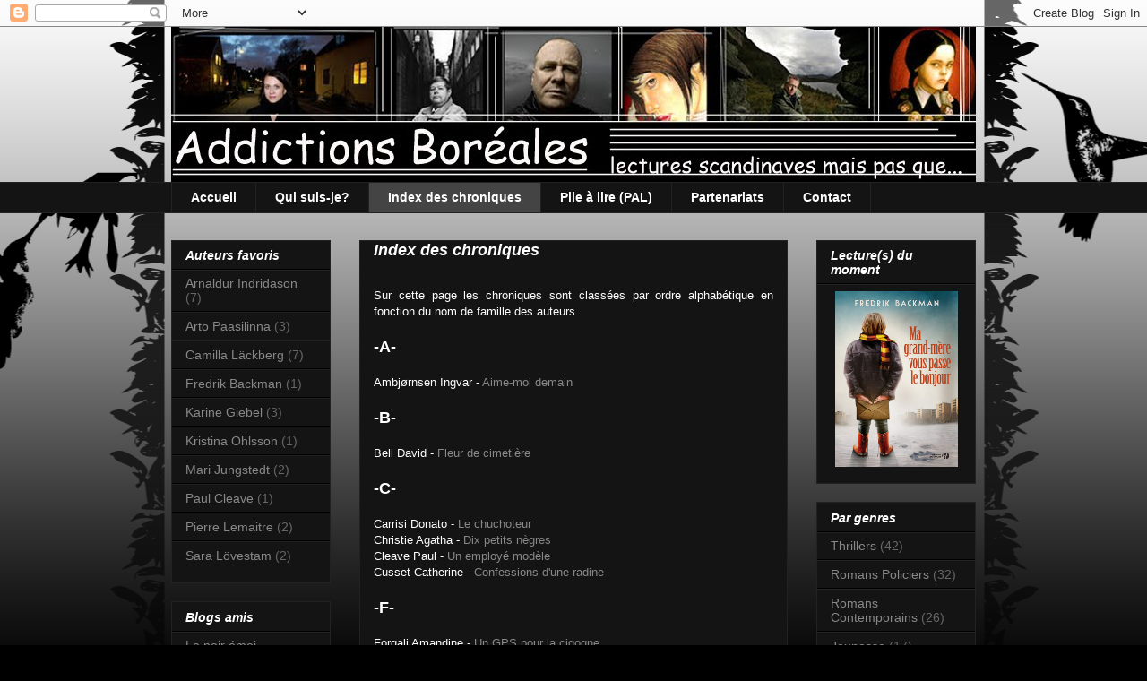

--- FILE ---
content_type: text/html; charset=UTF-8
request_url: https://meslectures-emmanuelle.blogspot.com/p/index-des-chroniques.html
body_size: 18390
content:
<!DOCTYPE html>
<html class='v2' dir='ltr' lang='fr'>
<head>
<link href='https://www.blogger.com/static/v1/widgets/335934321-css_bundle_v2.css' rel='stylesheet' type='text/css'/>
<meta content='width=1100' name='viewport'/>
<meta content='text/html; charset=UTF-8' http-equiv='Content-Type'/>
<meta content='blogger' name='generator'/>
<link href='https://meslectures-emmanuelle.blogspot.com/favicon.ico' rel='icon' type='image/x-icon'/>
<link href='http://meslectures-emmanuelle.blogspot.com/p/index-des-chroniques.html' rel='canonical'/>
<link rel="alternate" type="application/atom+xml" title="Addictions Boréales: lectures scandinaves mais pas que... - Atom" href="https://meslectures-emmanuelle.blogspot.com/feeds/posts/default" />
<link rel="alternate" type="application/rss+xml" title="Addictions Boréales: lectures scandinaves mais pas que... - RSS" href="https://meslectures-emmanuelle.blogspot.com/feeds/posts/default?alt=rss" />
<link rel="service.post" type="application/atom+xml" title="Addictions Boréales: lectures scandinaves mais pas que... - Atom" href="https://www.blogger.com/feeds/8696509035868234258/posts/default" />
<!--Can't find substitution for tag [blog.ieCssRetrofitLinks]-->
<meta content='http://meslectures-emmanuelle.blogspot.com/p/index-des-chroniques.html' property='og:url'/>
<meta content='Index des chroniques' property='og:title'/>
<meta content='   Sur cette page l es chroniques sont classées par ordre alphabétique en fonction du nom de famille des auteurs.    -A-   Ambjørnsen Ingvar...' property='og:description'/>
<title>Addictions Boréales: lectures scandinaves mais pas que...: Index des chroniques</title>
<style id='page-skin-1' type='text/css'><!--
/*
-----------------------------------------------
Blogger Template Style
Name:     Awesome Inc.
Designer: Tina Chen
URL:      tinachen.org
----------------------------------------------- */
/* Content
----------------------------------------------- */
body {
font: normal normal 13px Arial, Tahoma, Helvetica, FreeSans, sans-serif;
color: #ffffff;
background: #000000 url(//themes.googleusercontent.com/image?id=0BwVBOzw_-hbMNjViMzQ0ZDEtMWU1NS00ZTBkLWFjY2EtZjM5YmU4OTA2MjBm) repeat-x fixed top center /* Credit: Jason Morrow (http://jasonmorrow.etsy.com) */;
}
html body .content-outer {
min-width: 0;
max-width: 100%;
width: 100%;
}
a:link {
text-decoration: none;
color: #888888;
}
a:visited {
text-decoration: none;
color: #444444;
}
a:hover {
text-decoration: underline;
color: #cccccc;
}
.body-fauxcolumn-outer .cap-top {
position: absolute;
z-index: 1;
height: 276px;
width: 100%;
background: transparent none repeat-x scroll top left;
_background-image: none;
}
/* Columns
----------------------------------------------- */
.content-inner {
padding: 0;
}
.header-inner .section {
margin: 0 16px;
}
.tabs-inner .section {
margin: 0 16px;
}
.main-inner {
padding-top: 30px;
}
.main-inner .column-center-inner,
.main-inner .column-left-inner,
.main-inner .column-right-inner {
padding: 0 5px;
}
*+html body .main-inner .column-center-inner {
margin-top: -30px;
}
#layout .main-inner .column-center-inner {
margin-top: 0;
}
/* Header
----------------------------------------------- */
.header-outer {
margin: 0 0 0 0;
background: transparent none repeat scroll 0 0;
}
.Header h1 {
font: normal bold 40px Arial, Tahoma, Helvetica, FreeSans, sans-serif;
color: #4c4949;
text-shadow: 0 0 -1px #000000;
}
.Header h1 a {
color: #4c4949;
}
.Header .description {
font: normal normal 14px Arial, Tahoma, Helvetica, FreeSans, sans-serif;
color: #ffffff;
}
.header-inner .Header .titlewrapper,
.header-inner .Header .descriptionwrapper {
padding-left: 0;
padding-right: 0;
margin-bottom: 0;
}
.header-inner .Header .titlewrapper {
padding-top: 22px;
}
/* Tabs
----------------------------------------------- */
.tabs-outer {
overflow: hidden;
position: relative;
background: #141414 none repeat scroll 0 0;
}
#layout .tabs-outer {
overflow: visible;
}
.tabs-cap-top, .tabs-cap-bottom {
position: absolute;
width: 100%;
border-top: 1px solid #222222;
}
.tabs-cap-bottom {
bottom: 0;
}
.tabs-inner .widget li a {
display: inline-block;
margin: 0;
padding: .6em 1.5em;
font: normal bold 14px Arial, Tahoma, Helvetica, FreeSans, sans-serif;
color: #ffffff;
border-top: 1px solid #222222;
border-bottom: 1px solid #222222;
border-left: 1px solid #222222;
height: 16px;
line-height: 16px;
}
.tabs-inner .widget li:last-child a {
border-right: 1px solid #222222;
}
.tabs-inner .widget li.selected a, .tabs-inner .widget li a:hover {
background: #444444 none repeat-x scroll 0 -100px;
color: #ffffff;
}
/* Headings
----------------------------------------------- */
h2 {
font: italic bold 14px Arial, Tahoma, Helvetica, FreeSans, sans-serif;
color: #ffffff;
}
/* Widgets
----------------------------------------------- */
.main-inner .section {
margin: 0 27px;
padding: 0;
}
.main-inner .column-left-outer,
.main-inner .column-right-outer {
margin-top: 0;
}
#layout .main-inner .column-left-outer,
#layout .main-inner .column-right-outer {
margin-top: 0;
}
.main-inner .column-left-inner,
.main-inner .column-right-inner {
background: transparent none repeat 0 0;
-moz-box-shadow: 0 0 0 rgba(0, 0, 0, .2);
-webkit-box-shadow: 0 0 0 rgba(0, 0, 0, .2);
-goog-ms-box-shadow: 0 0 0 rgba(0, 0, 0, .2);
box-shadow: 0 0 0 rgba(0, 0, 0, .2);
-moz-border-radius: 0;
-webkit-border-radius: 0;
-goog-ms-border-radius: 0;
border-radius: 0;
}
#layout .main-inner .column-left-inner,
#layout .main-inner .column-right-inner {
margin-top: 0;
}
.sidebar .widget {
font: normal normal 14px Arial, Tahoma, Helvetica, FreeSans, sans-serif;
color: #ffffff;
}
.sidebar .widget a:link {
color: #888888;
}
.sidebar .widget a:visited {
color: #444444;
}
.sidebar .widget a:hover {
color: #cccccc;
}
.sidebar .widget h2 {
text-shadow: 0 0 -1px #000000;
}
.main-inner .widget {
background-color: #141414;
border: 1px solid #222222;
padding: 0 15px 15px;
margin: 20px -16px;
-moz-box-shadow: 0 0 0 rgba(0, 0, 0, .2);
-webkit-box-shadow: 0 0 0 rgba(0, 0, 0, .2);
-goog-ms-box-shadow: 0 0 0 rgba(0, 0, 0, .2);
box-shadow: 0 0 0 rgba(0, 0, 0, .2);
-moz-border-radius: 0;
-webkit-border-radius: 0;
-goog-ms-border-radius: 0;
border-radius: 0;
}
.main-inner .widget h2 {
margin: 0 -15px;
padding: .6em 15px .5em;
border-bottom: 1px solid #000000;
}
.footer-inner .widget h2 {
padding: 0 0 .4em;
border-bottom: 1px solid #000000;
}
.main-inner .widget h2 + div, .footer-inner .widget h2 + div {
border-top: 1px solid #222222;
padding-top: 8px;
}
.main-inner .widget .widget-content {
margin: 0 -15px;
padding: 7px 15px 0;
}
.main-inner .widget ul, .main-inner .widget #ArchiveList ul.flat {
margin: -8px -15px 0;
padding: 0;
list-style: none;
}
.main-inner .widget #ArchiveList {
margin: -8px 0 0;
}
.main-inner .widget ul li, .main-inner .widget #ArchiveList ul.flat li {
padding: .5em 15px;
text-indent: 0;
color: #666666;
border-top: 1px solid #222222;
border-bottom: 1px solid #000000;
}
.main-inner .widget #ArchiveList ul li {
padding-top: .25em;
padding-bottom: .25em;
}
.main-inner .widget ul li:first-child, .main-inner .widget #ArchiveList ul.flat li:first-child {
border-top: none;
}
.main-inner .widget ul li:last-child, .main-inner .widget #ArchiveList ul.flat li:last-child {
border-bottom: none;
}
.post-body {
position: relative;
}
.main-inner .widget .post-body ul {
padding: 0 2.5em;
margin: .5em 0;
list-style: disc;
}
.main-inner .widget .post-body ul li {
padding: 0.25em 0;
margin-bottom: .25em;
color: #ffffff;
border: none;
}
.footer-inner .widget ul {
padding: 0;
list-style: none;
}
.widget .zippy {
color: #666666;
}
/* Posts
----------------------------------------------- */
body .main-inner .Blog {
padding: 0;
margin-bottom: 1em;
background-color: transparent;
border: none;
-moz-box-shadow: 0 0 0 rgba(0, 0, 0, 0);
-webkit-box-shadow: 0 0 0 rgba(0, 0, 0, 0);
-goog-ms-box-shadow: 0 0 0 rgba(0, 0, 0, 0);
box-shadow: 0 0 0 rgba(0, 0, 0, 0);
}
.main-inner .section:last-child .Blog:last-child {
padding: 0;
margin-bottom: 1em;
}
.main-inner .widget h2.date-header {
margin: 0 -15px 1px;
padding: 0 0 0 0;
font: normal normal 14px Arial, Tahoma, Helvetica, FreeSans, sans-serif;
color: #666666;
background: transparent none no-repeat scroll top left;
border-top: 0 solid #222222;
border-bottom: 1px solid #000000;
-moz-border-radius-topleft: 0;
-moz-border-radius-topright: 0;
-webkit-border-top-left-radius: 0;
-webkit-border-top-right-radius: 0;
border-top-left-radius: 0;
border-top-right-radius: 0;
position: static;
bottom: 100%;
right: 15px;
text-shadow: 0 0 -1px #000000;
}
.main-inner .widget h2.date-header span {
font: normal normal 14px Arial, Tahoma, Helvetica, FreeSans, sans-serif;
display: block;
padding: .5em 15px;
border-left: 0 solid #222222;
border-right: 0 solid #222222;
}
.date-outer {
position: relative;
margin: 30px 0 20px;
padding: 0 15px;
background-color: #141414;
border: 1px solid #222222;
-moz-box-shadow: 0 0 0 rgba(0, 0, 0, .2);
-webkit-box-shadow: 0 0 0 rgba(0, 0, 0, .2);
-goog-ms-box-shadow: 0 0 0 rgba(0, 0, 0, .2);
box-shadow: 0 0 0 rgba(0, 0, 0, .2);
-moz-border-radius: 0;
-webkit-border-radius: 0;
-goog-ms-border-radius: 0;
border-radius: 0;
}
.date-outer:first-child {
margin-top: 0;
}
.date-outer:last-child {
margin-bottom: 20px;
-moz-border-radius-bottomleft: 0;
-moz-border-radius-bottomright: 0;
-webkit-border-bottom-left-radius: 0;
-webkit-border-bottom-right-radius: 0;
-goog-ms-border-bottom-left-radius: 0;
-goog-ms-border-bottom-right-radius: 0;
border-bottom-left-radius: 0;
border-bottom-right-radius: 0;
}
.date-posts {
margin: 0 -15px;
padding: 0 15px;
clear: both;
}
.post-outer, .inline-ad {
border-top: 1px solid #222222;
margin: 0 -15px;
padding: 15px 15px;
}
.post-outer {
padding-bottom: 10px;
}
.post-outer:first-child {
padding-top: 0;
border-top: none;
}
.post-outer:last-child, .inline-ad:last-child {
border-bottom: none;
}
.post-body {
position: relative;
}
.post-body img {
padding: 8px;
background: #141414;
border: 1px solid #000000;
-moz-box-shadow: 0 0 0 rgba(0, 0, 0, .2);
-webkit-box-shadow: 0 0 0 rgba(0, 0, 0, .2);
box-shadow: 0 0 0 rgba(0, 0, 0, .2);
-moz-border-radius: 0;
-webkit-border-radius: 0;
border-radius: 0;
}
h3.post-title, h4 {
font: italic bold 18px Arial, Tahoma, Helvetica, FreeSans, sans-serif;
color: #ffffff;
}
h3.post-title a {
font: italic bold 18px Arial, Tahoma, Helvetica, FreeSans, sans-serif;
color: #ffffff;
}
h3.post-title a:hover {
color: #cccccc;
text-decoration: underline;
}
.post-header {
margin: 0 0 1em;
}
.post-body {
line-height: 1.4;
}
.post-outer h2 {
color: #ffffff;
}
.post-footer {
margin: 1.5em 0 0;
}
#blog-pager {
padding: 15px;
font-size: 120%;
background-color: #141414;
border: 1px solid #222222;
-moz-box-shadow: 0 0 0 rgba(0, 0, 0, .2);
-webkit-box-shadow: 0 0 0 rgba(0, 0, 0, .2);
-goog-ms-box-shadow: 0 0 0 rgba(0, 0, 0, .2);
box-shadow: 0 0 0 rgba(0, 0, 0, .2);
-moz-border-radius: 0;
-webkit-border-radius: 0;
-goog-ms-border-radius: 0;
border-radius: 0;
-moz-border-radius-topleft: 0;
-moz-border-radius-topright: 0;
-webkit-border-top-left-radius: 0;
-webkit-border-top-right-radius: 0;
-goog-ms-border-top-left-radius: 0;
-goog-ms-border-top-right-radius: 0;
border-top-left-radius: 0;
border-top-right-radius-topright: 0;
margin-top: 1em;
}
.blog-feeds, .post-feeds {
margin: 1em 0;
text-align: center;
color: #ffffff;
}
.blog-feeds a, .post-feeds a {
color: #888888;
}
.blog-feeds a:visited, .post-feeds a:visited {
color: #444444;
}
.blog-feeds a:hover, .post-feeds a:hover {
color: #cccccc;
}
.post-outer .comments {
margin-top: 2em;
}
/* Comments
----------------------------------------------- */
.comments .comments-content .icon.blog-author {
background-repeat: no-repeat;
background-image: url([data-uri]);
}
.comments .comments-content .loadmore a {
border-top: 1px solid #222222;
border-bottom: 1px solid #222222;
}
.comments .continue {
border-top: 2px solid #222222;
}
/* Footer
----------------------------------------------- */
.footer-outer {
margin: -0 0 -1px;
padding: 0 0 0;
color: #ffffff;
overflow: hidden;
}
.footer-fauxborder-left {
border-top: 1px solid #222222;
background: #141414 none repeat scroll 0 0;
-moz-box-shadow: 0 0 0 rgba(0, 0, 0, .2);
-webkit-box-shadow: 0 0 0 rgba(0, 0, 0, .2);
-goog-ms-box-shadow: 0 0 0 rgba(0, 0, 0, .2);
box-shadow: 0 0 0 rgba(0, 0, 0, .2);
margin: 0 -0;
}
/* Mobile
----------------------------------------------- */
body.mobile {
background-size: auto;
}
.mobile .body-fauxcolumn-outer {
background: transparent none repeat scroll top left;
}
*+html body.mobile .main-inner .column-center-inner {
margin-top: 0;
}
.mobile .main-inner .widget {
padding: 0 0 15px;
}
.mobile .main-inner .widget h2 + div,
.mobile .footer-inner .widget h2 + div {
border-top: none;
padding-top: 0;
}
.mobile .footer-inner .widget h2 {
padding: 0.5em 0;
border-bottom: none;
}
.mobile .main-inner .widget .widget-content {
margin: 0;
padding: 7px 0 0;
}
.mobile .main-inner .widget ul,
.mobile .main-inner .widget #ArchiveList ul.flat {
margin: 0 -15px 0;
}
.mobile .main-inner .widget h2.date-header {
right: 0;
}
.mobile .date-header span {
padding: 0.4em 0;
}
.mobile .date-outer:first-child {
margin-bottom: 0;
border: 1px solid #222222;
-moz-border-radius-topleft: 0;
-moz-border-radius-topright: 0;
-webkit-border-top-left-radius: 0;
-webkit-border-top-right-radius: 0;
-goog-ms-border-top-left-radius: 0;
-goog-ms-border-top-right-radius: 0;
border-top-left-radius: 0;
border-top-right-radius: 0;
}
.mobile .date-outer {
border-color: #222222;
border-width: 0 1px 1px;
}
.mobile .date-outer:last-child {
margin-bottom: 0;
}
.mobile .main-inner {
padding: 0;
}
.mobile .header-inner .section {
margin: 0;
}
.mobile .post-outer, .mobile .inline-ad {
padding: 5px 0;
}
.mobile .tabs-inner .section {
margin: 0 10px;
}
.mobile .main-inner .widget h2 {
margin: 0;
padding: 0;
}
.mobile .main-inner .widget h2.date-header span {
padding: 0;
}
.mobile .main-inner .widget .widget-content {
margin: 0;
padding: 7px 0 0;
}
.mobile #blog-pager {
border: 1px solid transparent;
background: #141414 none repeat scroll 0 0;
}
.mobile .main-inner .column-left-inner,
.mobile .main-inner .column-right-inner {
background: transparent none repeat 0 0;
-moz-box-shadow: none;
-webkit-box-shadow: none;
-goog-ms-box-shadow: none;
box-shadow: none;
}
.mobile .date-posts {
margin: 0;
padding: 0;
}
.mobile .footer-fauxborder-left {
margin: 0;
border-top: inherit;
}
.mobile .main-inner .section:last-child .Blog:last-child {
margin-bottom: 0;
}
.mobile-index-contents {
color: #ffffff;
}
.mobile .mobile-link-button {
background: #888888 none repeat scroll 0 0;
}
.mobile-link-button a:link, .mobile-link-button a:visited {
color: #ffffff;
}
.mobile .tabs-inner .PageList .widget-content {
background: transparent;
border-top: 1px solid;
border-color: #222222;
color: #ffffff;
}
.mobile .tabs-inner .PageList .widget-content .pagelist-arrow {
border-left: 1px solid #222222;
}

--></style>
<style id='template-skin-1' type='text/css'><!--
body {
min-width: 930px;
}
.content-outer, .content-fauxcolumn-outer, .region-inner {
min-width: 930px;
max-width: 930px;
_width: 930px;
}
.main-inner .columns {
padding-left: 210px;
padding-right: 210px;
}
.main-inner .fauxcolumn-center-outer {
left: 210px;
right: 210px;
/* IE6 does not respect left and right together */
_width: expression(this.parentNode.offsetWidth -
parseInt("210px") -
parseInt("210px") + 'px');
}
.main-inner .fauxcolumn-left-outer {
width: 210px;
}
.main-inner .fauxcolumn-right-outer {
width: 210px;
}
.main-inner .column-left-outer {
width: 210px;
right: 100%;
margin-left: -210px;
}
.main-inner .column-right-outer {
width: 210px;
margin-right: -210px;
}
#layout {
min-width: 0;
}
#layout .content-outer {
min-width: 0;
width: 800px;
}
#layout .region-inner {
min-width: 0;
width: auto;
}
body#layout div.add_widget {
padding: 8px;
}
body#layout div.add_widget a {
margin-left: 32px;
}
--></style>
<style>
    body {background-image:url(\/\/themes.googleusercontent.com\/image?id=0BwVBOzw_-hbMNjViMzQ0ZDEtMWU1NS00ZTBkLWFjY2EtZjM5YmU4OTA2MjBm);}
    
@media (max-width: 200px) { body {background-image:url(\/\/themes.googleusercontent.com\/image?id=0BwVBOzw_-hbMNjViMzQ0ZDEtMWU1NS00ZTBkLWFjY2EtZjM5YmU4OTA2MjBm&options=w200);}}
@media (max-width: 400px) and (min-width: 201px) { body {background-image:url(\/\/themes.googleusercontent.com\/image?id=0BwVBOzw_-hbMNjViMzQ0ZDEtMWU1NS00ZTBkLWFjY2EtZjM5YmU4OTA2MjBm&options=w400);}}
@media (max-width: 800px) and (min-width: 401px) { body {background-image:url(\/\/themes.googleusercontent.com\/image?id=0BwVBOzw_-hbMNjViMzQ0ZDEtMWU1NS00ZTBkLWFjY2EtZjM5YmU4OTA2MjBm&options=w800);}}
@media (max-width: 1200px) and (min-width: 801px) { body {background-image:url(\/\/themes.googleusercontent.com\/image?id=0BwVBOzw_-hbMNjViMzQ0ZDEtMWU1NS00ZTBkLWFjY2EtZjM5YmU4OTA2MjBm&options=w1200);}}
/* Last tag covers anything over one higher than the previous max-size cap. */
@media (min-width: 1201px) { body {background-image:url(\/\/themes.googleusercontent.com\/image?id=0BwVBOzw_-hbMNjViMzQ0ZDEtMWU1NS00ZTBkLWFjY2EtZjM5YmU4OTA2MjBm&options=w1600);}}
  </style>
<link href='https://www.blogger.com/dyn-css/authorization.css?targetBlogID=8696509035868234258&amp;zx=19542104-bf6b-4c7f-a2a0-97ec09a07c2a' media='none' onload='if(media!=&#39;all&#39;)media=&#39;all&#39;' rel='stylesheet'/><noscript><link href='https://www.blogger.com/dyn-css/authorization.css?targetBlogID=8696509035868234258&amp;zx=19542104-bf6b-4c7f-a2a0-97ec09a07c2a' rel='stylesheet'/></noscript>
<meta name='google-adsense-platform-account' content='ca-host-pub-1556223355139109'/>
<meta name='google-adsense-platform-domain' content='blogspot.com'/>

<!-- data-ad-client=ca-pub-3707016736075879 -->

</head>
<body class='loading variant-dark'>
<div class='navbar section' id='navbar' name='Navbar'><div class='widget Navbar' data-version='1' id='Navbar1'><script type="text/javascript">
    function setAttributeOnload(object, attribute, val) {
      if(window.addEventListener) {
        window.addEventListener('load',
          function(){ object[attribute] = val; }, false);
      } else {
        window.attachEvent('onload', function(){ object[attribute] = val; });
      }
    }
  </script>
<div id="navbar-iframe-container"></div>
<script type="text/javascript" src="https://apis.google.com/js/platform.js"></script>
<script type="text/javascript">
      gapi.load("gapi.iframes:gapi.iframes.style.bubble", function() {
        if (gapi.iframes && gapi.iframes.getContext) {
          gapi.iframes.getContext().openChild({
              url: 'https://www.blogger.com/navbar/8696509035868234258?pa\x3d3572066760529226844\x26origin\x3dhttps://meslectures-emmanuelle.blogspot.com',
              where: document.getElementById("navbar-iframe-container"),
              id: "navbar-iframe"
          });
        }
      });
    </script><script type="text/javascript">
(function() {
var script = document.createElement('script');
script.type = 'text/javascript';
script.src = '//pagead2.googlesyndication.com/pagead/js/google_top_exp.js';
var head = document.getElementsByTagName('head')[0];
if (head) {
head.appendChild(script);
}})();
</script>
</div></div>
<div class='body-fauxcolumns'>
<div class='fauxcolumn-outer body-fauxcolumn-outer'>
<div class='cap-top'>
<div class='cap-left'></div>
<div class='cap-right'></div>
</div>
<div class='fauxborder-left'>
<div class='fauxborder-right'></div>
<div class='fauxcolumn-inner'>
</div>
</div>
<div class='cap-bottom'>
<div class='cap-left'></div>
<div class='cap-right'></div>
</div>
</div>
</div>
<div class='content'>
<div class='content-fauxcolumns'>
<div class='fauxcolumn-outer content-fauxcolumn-outer'>
<div class='cap-top'>
<div class='cap-left'></div>
<div class='cap-right'></div>
</div>
<div class='fauxborder-left'>
<div class='fauxborder-right'></div>
<div class='fauxcolumn-inner'>
</div>
</div>
<div class='cap-bottom'>
<div class='cap-left'></div>
<div class='cap-right'></div>
</div>
</div>
</div>
<div class='content-outer'>
<div class='content-cap-top cap-top'>
<div class='cap-left'></div>
<div class='cap-right'></div>
</div>
<div class='fauxborder-left content-fauxborder-left'>
<div class='fauxborder-right content-fauxborder-right'></div>
<div class='content-inner'>
<header>
<div class='header-outer'>
<div class='header-cap-top cap-top'>
<div class='cap-left'></div>
<div class='cap-right'></div>
</div>
<div class='fauxborder-left header-fauxborder-left'>
<div class='fauxborder-right header-fauxborder-right'></div>
<div class='region-inner header-inner'>
<div class='header section' id='header' name='En-tête'><div class='widget Header' data-version='1' id='Header1'>
<div id='header-inner'>
<a href='https://meslectures-emmanuelle.blogspot.com/' style='display: block'>
<img alt='Addictions Boréales: lectures scandinaves mais pas que...' height='173px; ' id='Header1_headerimg' src='https://blogger.googleusercontent.com/img/b/R29vZ2xl/AVvXsEjr46OMUM3VwSvYb0DgCRG7kC6vrsCgjRWPSg88rMU1hR-XcYik7ZeeYLo8KGRwh9oPvpG4XbUzTEBZHJfA-DSb9fdHqZuk3dfyBBtr7nmK9Mxq7D69fBSawMu9uEK2vB2FEnJLKSiS7dxI/s1600/Sans-titre-1.jpg' style='display: block' width='900px; '/>
</a>
</div>
</div></div>
</div>
</div>
<div class='header-cap-bottom cap-bottom'>
<div class='cap-left'></div>
<div class='cap-right'></div>
</div>
</div>
</header>
<div class='tabs-outer'>
<div class='tabs-cap-top cap-top'>
<div class='cap-left'></div>
<div class='cap-right'></div>
</div>
<div class='fauxborder-left tabs-fauxborder-left'>
<div class='fauxborder-right tabs-fauxborder-right'></div>
<div class='region-inner tabs-inner'>
<div class='tabs section' id='crosscol' name='Toutes les colonnes'><div class='widget PageList' data-version='1' id='PageList1'>
<h2>Pages</h2>
<div class='widget-content'>
<ul>
<li>
<a href='https://meslectures-emmanuelle.blogspot.com/'>Accueil</a>
</li>
<li>
<a href='https://meslectures-emmanuelle.blogspot.com/p/qui-suis-je.html'>Qui suis-je?</a>
</li>
<li class='selected'>
<a href='https://meslectures-emmanuelle.blogspot.com/p/index-des-chroniques.html'>Index des chroniques</a>
</li>
<li>
<a href='https://meslectures-emmanuelle.blogspot.com/p/ma-pal.html'>Pile à lire (PAL)</a>
</li>
<li>
<a href='https://meslectures-emmanuelle.blogspot.com/p/partenariats.html'>Partenariats</a>
</li>
<li>
<a href='https://meslectures-emmanuelle.blogspot.com/p/contact.html'>Contact</a>
</li>
</ul>
<div class='clear'></div>
</div>
</div></div>
<div class='tabs no-items section' id='crosscol-overflow' name='Cross-Column 2'></div>
</div>
</div>
<div class='tabs-cap-bottom cap-bottom'>
<div class='cap-left'></div>
<div class='cap-right'></div>
</div>
</div>
<div class='main-outer'>
<div class='main-cap-top cap-top'>
<div class='cap-left'></div>
<div class='cap-right'></div>
</div>
<div class='fauxborder-left main-fauxborder-left'>
<div class='fauxborder-right main-fauxborder-right'></div>
<div class='region-inner main-inner'>
<div class='columns fauxcolumns'>
<div class='fauxcolumn-outer fauxcolumn-center-outer'>
<div class='cap-top'>
<div class='cap-left'></div>
<div class='cap-right'></div>
</div>
<div class='fauxborder-left'>
<div class='fauxborder-right'></div>
<div class='fauxcolumn-inner'>
</div>
</div>
<div class='cap-bottom'>
<div class='cap-left'></div>
<div class='cap-right'></div>
</div>
</div>
<div class='fauxcolumn-outer fauxcolumn-left-outer'>
<div class='cap-top'>
<div class='cap-left'></div>
<div class='cap-right'></div>
</div>
<div class='fauxborder-left'>
<div class='fauxborder-right'></div>
<div class='fauxcolumn-inner'>
</div>
</div>
<div class='cap-bottom'>
<div class='cap-left'></div>
<div class='cap-right'></div>
</div>
</div>
<div class='fauxcolumn-outer fauxcolumn-right-outer'>
<div class='cap-top'>
<div class='cap-left'></div>
<div class='cap-right'></div>
</div>
<div class='fauxborder-left'>
<div class='fauxborder-right'></div>
<div class='fauxcolumn-inner'>
</div>
</div>
<div class='cap-bottom'>
<div class='cap-left'></div>
<div class='cap-right'></div>
</div>
</div>
<!-- corrects IE6 width calculation -->
<div class='columns-inner'>
<div class='column-center-outer'>
<div class='column-center-inner'>
<div class='main section' id='main' name='Principal'><div class='widget Blog' data-version='1' id='Blog1'>
<div class='blog-posts hfeed'>

          <div class="date-outer">
        

          <div class="date-posts">
        
<div class='post-outer'>
<div class='post hentry uncustomized-post-template' itemprop='blogPost' itemscope='itemscope' itemtype='http://schema.org/BlogPosting'>
<meta content='8696509035868234258' itemprop='blogId'/>
<meta content='3572066760529226844' itemprop='postId'/>
<a name='3572066760529226844'></a>
<h3 class='post-title entry-title' itemprop='name'>
Index des chroniques
</h3>
<div class='post-header'>
<div class='post-header-line-1'></div>
</div>
<div class='post-body entry-content' id='post-body-3572066760529226844' itemprop='description articleBody'>
<div style="text-align: justify;">
<div style="text-align: justify;">
<span style="font-size: small;"><span style="font-family: inherit;"><span class="Apple-style-span"></span></span></span><br />
<span style="font-size: small;"><span style="font-family: inherit;"><span class="Apple-style-span">Sur cette page&nbsp;l</span></span></span><span style="font-size: small;"><span style="font-family: inherit;"><span class="Apple-style-span">es chroniques sont classées par&nbsp;ordre alphabétique en fonction du nom de famille des auteurs.</span></span></span></div>
<div style="text-align: justify;">
<br />
<span style="font-family: inherit;"><span class="Apple-style-span" style="font-size: large;"><b>-A-</b></span></span><br />
<b></b><br />
Ambjørnsen Ingvar - <a href="http://meslectures-emmanuelle.blogspot.be/2013/09/aime-moi-demain-ingvar-ambjrnsen-norvege.html" target="_blank">Aime-moi demain</a><br />
<strong></strong><br />
<span style="font-family: inherit;"><span class="Apple-style-span" style="font-size: large;"><b>-B-</b></span></span><br />
<br />
Bell David - <a href="http://meslectures-emmanuelle.blogspot.be/2013/02/fleur-de-cimetiere-david-bell-usa.html" target="_blank">Fleur de cimetière</a><br />
<b></b><br />
<span style="font-family: inherit;"><span class="Apple-style-span" style="font-size: large;"><b>-C-</b></span></span><br />
<br />
Carrisi Donato - <a href="http://meslectures-emmanuelle.blogspot.be/2012/04/le-chuchoteur-donato-carrisi-italie.html" target="_blank">Le chuchoteur</a><br />
Christie Agatha - <a href="http://meslectures-emmanuelle.blogspot.be/2012/10/dix-petits-negres-agatha-christie.html" target="_blank">Dix petits nègres</a><br />
Cleave Paul - <a href="http://meslectures-emmanuelle.blogspot.be/2012/11/un-employe-modele-paul-cleave-nouvelle.html" target="_blank">Un employé modèle</a><br />
Cusset Catherine - <a href="http://meslectures-emmanuelle.blogspot.be/2011/11/confessions-dune-radine-catherine.html" target="_blank">Confessions d'une radine</a><br />
<br />
<span style="font-size: large;"><b>-F-</b></span><br />
<br />
Forgali Amandine - <a href="http://meslectures-emmanuelle.blogspot.be/2013/01/un-gps-pour-la-cigogne-amandine-forgali.html" target="_blank">Un GPS pour la cigogne</a><br />
<br />
<span style="font-size: large;"><strong>-G-</strong></span><br />
<br />
Galopin Déborah - <a href="http://meslectures-emmanuelle.blogspot.be/2012/10/deborah-galopin-la-boite-de-june-france.html" target="_blank">La boîte de June</a><br />
Gavalda Anna - <a href="http://meslectures-emmanuelle.blogspot.be/2012/09/je-laimais-anna-gavalda-france.html" target="_blank">Je l'aimais</a><br />
Gavalda Anna - <a href="http://meslectures-emmanuelle.blogspot.be/2012/09/je-voudrais-que-quelquun-mattende.html" target="_blank">Je voudrais que quelqu'un m'attende quelque part</a><br />
<br />
<span style="font-family: inherit;"><span class="Apple-style-span" style="font-size: large;"><b>-H-</b></span></span><br />
<span style="font-size: small;"><span style="font-family: inherit;"><br /></span></span><span style="font-size: small;"><span style="font-family: inherit;">Hammer Lotte et Søren - <a href="http://meslectures-emmanuelle.blogspot.be/2011/06/morte-la-bete-lotte-et-sren-hammer.html" target="_blank">Morte la bête</a></span></span><br />
<br />
<span style="font-family: inherit; font-size: large;"><b>-I-</b></span><br />
<em><u></u></em><br />
Indridason Arnaldur - <a href="http://meslectures-emmanuelle.blogspot.be/2012/12/betty-arnaldur-indridason-islande.html" target="_blank">Betty</a><br />
<em><u></u></em><br />
<em><u>Enquêtes du commissaire Erlendur Sveinsson:</u></em><br />
<span style="font-size: small;"><span style="font-family: inherit;"><span style="font-size: small;">Indridason Arnaldur&nbsp;- <a href="http://meslectures-emmanuelle.blogspot.be/2011/06/arnaldur-indridason-hiver-arctique.html" target="_blank">Hiver arctique</a></span></span></span><br />
Indridason Arnaldur - <a href="http://meslectures-emmanuelle.blogspot.be/2012/12/hypothermie-arnaldur-indridason-islande.html" target="_blank">Hypothermie</a><br />
Indridason Arnaldur - <a href="http://meslectures-emmanuelle.blogspot.be/2013/04/troubles-jennifer-provins-belgique.html" target="_blank">La rivière noire</a><br />
Indridason Arnaldur - <a href="http://meslectures-emmanuelle.blogspot.be/2013/08/la-muraille-de-lave-arnaldur-indridason.html" target="_blank">La muraille de lave</a><br />
<br />
<span style="font-size: small;"><span style="font-family: inherit;"><b><span style="font-size: small;"><span style="font-size: large;">-J-</span>&nbsp;</span> </b></span></span><br />
<b></b><br />
Jabre Elias - <a href="http://meslectures-emmanuelle.blogspot.be/2013/05/un-psychopathe-et-demi-elias-jabre-liban.html" target="_blank">Un psychopathe et demi</a><br />
Jansson Anna - <a href="http://meslectures-emmanuelle.blogspot.be/2012/12/anna-jansson-le-pacte-boreal-suede.html" target="_blank">Le pacte boréal</a><br />
Jonasson Jonas - <a href="http://meslectures-emmanuelle.blogspot.be/2012/08/le-vieux-qui-ne-voulait-pas-feter-son.html" target="_blank">Le vieux qui ne voulait pas fêter son anniversaire</a><br />
Jungstedt Mari - <a href="http://meslectures-emmanuelle.blogspot.be/2013/07/emya-louise-tristani-france.html" target="_blank">Celui qu'on ne voit pas</a><br />
Jungstedt Mari - <a href="http://meslectures-emmanuelle.blogspot.be/2013/09/le-cercle-interieur-mari-jungstedt-suede.html" target="_blank">Le cercle intérieur</a><br />
<b></b><br />
<b><span style="font-size: large;">-K-</span></b><br />
<b></b><br />
Kampusch Natascha - <a href="http://meslectures-emmanuelle.blogspot.be/2011/12/3096-jours-natascha-kampusch-autriche.html" target="_blank">3096 jours</a><br />
<strong></strong><br />
<b><span style="font-size: large;">-L-</span></b><br />
<br />
Läckberg Camilla - <a href="http://meslectures-emmanuelle.blogspot.be/2012/01/cyanure-camilla-lackberg-suede.html" target="_blank">Cyanure</a><br />
<em><u></u></em><br />
<em><u>Série Erica Falck:</u></em><br />
Läckberg Camilla - <a href="http://meslectures-emmanuelle.blogspot.be/2011/08/camilla-lackberg-la-princesse-des.html" target="_blank">La princesse des glaces</a><br />
Läckberg Camilla - <a href="http://meslectures-emmanuelle.blogspot.be/2012/01/le-predicateur-camilla-lackberg-suede.html" target="_blank">Le prédicateur</a><br />
Läckberg Camilla - <a href="http://meslectures-emmanuelle.blogspot.be/2012/07/la-sirene-camilla-lackberg-suede.html" target="_blank">La sirène</a><br />
Läckberg Camilla - <a href="http://meslectures-emmanuelle.blogspot.be/2013/07/le-gardien-de-phare-camilla-lackberg.html" target="_blank">Le gardien de phare</a><br />
<br />
Laurier Sébastien - <a href="http://meslectures-emmanuelle.blogspot.be/2012/03/passeport-pour-le-groenland-sebastien.html" target="_blank">Passeport pour le Groënland</a><br />
Lemaitre Pierre - <a href="http://meslectures-emmanuelle.blogspot.be/2013/03/alex-pierre-lemaitre-france.html" target="_blank">Alex</a><br />
Lemaitre Pierre - <a href="http://meslectures-emmanuelle.blogspot.be/2012/11/robe-de-marie-pierre-lemaitre-france.html" target="_blank">Robe de marié</a><br />
Lindqvist John Ajvide - <a href="http://meslectures-emmanuelle.blogspot.be/2012/08/laisse-moi-entrer-john-ajvide-lindqvist.html" target="_blank">Laisse-moi entrer</a><br />
Lövestam Sara - <a href="http://meslectures-emmanuelle.blogspot.be/2013/02/differente-sara-lovestam-suede.html" target="_blank">Différente</a><br />
<br />
<u><em>Série SERUM:</em></u><br />
Loevenbruck Henri - <a href="http://meslectures-emmanuelle.blogspot.be/2013/08/serum-saison-1-episode-1-henri.html" target="_blank">Sérum saison 1, épisode 1</a><br />
Loevenbruck Henri - <a href="http://meslectures-emmanuelle.blogspot.be/2013/08/serum-saison-1-episode-2-henri.html" target="_blank">Sérum saison 1, épisode 2</a><br />
Loevenbruck Henri - Sérum saison 1, épisode 3<br />
Loevenbruck Henri - Sérum saison 1, épisode 4<br />
Loevenbruck Henri - Sérum saison 1, épisode 5<br />
Loevenbruck Henri - Sérum saison 1, épisode 6<br />
<br />
<br />
<b><span style="font-size: large;">-M-</span></b><br />
<br />
Malane Donna - <a href="http://meslectures-emmanuelle.blogspot.be/2013/05/une-danse-de-trop-donna-malane-nouvelle.html" target="_blank">Une danse de trop</a><br />
Mars Frédéric - <a href="http://meslectures-emmanuelle.blogspot.be/2013/04/le-manuel-du-serial-killer-frederic.html" target="_blank">Le manuel du sérial killer</a><br />
<br />
<em><u>Série Linnea:</u></em><br />
Mazetti Katarina - <a href="http://meslectures-emmanuelle.blogspot.be/2011/11/entre-dieu-et-moi-cest-fini-katarina.html" target="_blank">Entre dieu et moi, c'est fini</a><br />
Mazetti Katarina - <a href="http://meslectures-emmanuelle.blogspot.be/2012/01/entre-le-chaperon-rouge-et-le-loup-cest.html" target="_blank">Entre le chaperon rouge et le loup, c'est fini</a><br />
Mazetti Katarina - <a href="http://meslectures-emmanuelle.blogspot.be/2012/01/la-fin-nest-que-le-debut-katarina.html" target="_blank">La fin n'est que le début</a><br />
<br />
Mazetti Katarina - <a href="http://meslectures-emmanuelle.blogspot.be/2012/03/le-mec-de-la-tombe-da-cote-katarina.html" target="_blank">Le mec de la tombe d'à coté</a><br />
<br />
Monfils Nadine - <a href="http://meslectures-emmanuelle.blogspot.be/2013/09/les-vacances-dun-serial-killer-nadine.html" target="_blank">Les vacances d'un serial killer</a><br />
<br />
<b><span style="font-size: large;">-N-</span></b><br />
<br />
Nördfjod Óttar Martin - <a href="http://meslectures-emmanuelle.blogspot.be/2013/05/le-sang-dodin-ottar-martin-nordfjord.html" target="_blank">Le sang d'Odin</a><br />
<br />
<strong><span style="font-size: large;">-O-</span></strong><br />
<br />
Oates Joyce Carol - <a href="http://meslectures-emmanuelle.blogspot.be/2013/09/delicieuses-pourritures-joyce-carol.html" target="_blank">Délicieuses pourritures</a><br />
Ohlsson Kristina - <a href="http://meslectures-emmanuelle.blogspot.be/2013/08/les-enfants-de-cendres-kristina-ohlsson.html" target="_blank">Les enfants de cendres</a><br />
<br />
<br />
<b><span style="font-size: large;">-P-</span></b><br />
<br />
Paasilinna Arto - <a href="http://meslectures-emmanuelle.blogspot.be/2012/09/le-lievre-de-vatanen-arto-paasilinna.html" target="_blank">Le lièvre de Vatanen</a><br />
Paasilinna Arto - <a href="http://meslectures-emmanuelle.blogspot.be/2012/08/un-homme-heureux-arto-paasilinna.html" target="_blank">Un homme heureux</a><br />
Paasilinna Arto - <a href="http://meslectures-emmanuelle.blogspot.be/2012/08/la-douce-empoisonneuse-arto-paasilinna.html" target="_blank">La douce empoisonneuse</a><br />
Provins Jennifer - <a href="http://meslectures-emmanuelle.blogspot.be/2013/04/troubles-jennifer-provins-belgique.html" target="_blank">Troubles</a><br />
<br />
<b><span style="font-size: large;">-S-</span></b><br />
<br />
Sarn Amélie - <a href="http://meslectures-emmanuelle.blogspot.be/2011/11/thorgal-lenfant-des-etoiles-amelie-sarn.html" target="_blank">Thorgal - L'enfant des étoiles</a><br />
Serizawa Naoki&nbsp;- <a href="http://meslectures-emmanuelle.blogspot.be/2013/01/resident-evil-marhawa-desire-naoki.html" target="_blank">Resident Evil 'Marhawa desire" tome 1</a><br />
Sinisalo Johanna - <a href="http://meslectures-emmanuelle.blogspot.be/2012/08/jamais-avant-le-coucher-du-soleil.html" target="_blank">Jamais avant le coucher du soleil</a><br />
Staelens Gabrielle - <a href="http://meslectures-emmanuelle.blogspot.be/2013/03/les-confidences-dune-starlette-n1.html" target="_blank">Les confidences d'une starlette n&#176;1</a></div>
<div style="text-align: justify;">
<span style="font-size: small;"><span style="font-family: inherit;"><span class="Apple-style-span"><br /><b><span style="font-size: large;">-T-</span></b><br /><br />
Liu Tenshi - <a href="http://meslectures-emmanuelle.blogspot.be/2013/01/le-parfum-de-la-pluie-liu-tenshi-france.html" target="_blank">Le parfum de la pluie</a><br />
Teulé Jean - <a href="http://meslectures-emmanuelle.blogspot.be/2012/10/le-magasin-des-suicides-jean-teule.html" target="_blank">Le magasin des suicides</a><br />
Tristani Louise - <a href="http://meslectures-emmanuelle.blogspot.be/2013/07/emya-louise-tristani-france.html" target="_blank">Emya</a><br />
<br />
<b><span style="font-size: large;">-V-</span></b><br />
<br />
Vann David - <a href="http://meslectures-emmanuelle.blogspot.be/2013/05/sukkwan-island-david-vann-usa.html" target="_blank">Sukkwan Island</a><br />
<br />
<b><span style="font-size: large;">-W-</span></b><br />
<br />
Wassmo Herbjørg - <a href="http://meslectures-emmanuelle.blogspot.be/2013/04/le-livre-de-dina-herbjrg-wassmo-norvege.html" target="_blank">Le livre de Dina</a></span></span></span><span style="font-size: small;"><span style="font-family: inherit;"><span class="Apple-style-span"></span></span></span><br />
<br />
<u><em>Série Uglies:</em></u><br />
Westerfeld Scott - <a href="http://meslectures-emmanuelle.blogspot.be/2012/09/uglies-scott-westerfeld-usa.html" target="_blank">Uglies (tome 1)</a><br />
Westerfeld Scott - <a href="http://meslectures-emmanuelle.blogspot.be/2012/10/uglies-pretties-tome-2-scott-westerfeld.html" target="_blank">Pretties (tome 2)</a><br />
Westerfeld Scott - <a href="http://meslectures-emmanuelle.blogspot.be/2012/11/uglies-specials-tome-3-scott-westerfeld.html" target="_blank">Specials (tome 3)</a><br />
<br />
-X-<br />
<br />
-Y-<br />
<br />
-Z-<br />
<br />
<span style="font-size: large;"><strong>-Autres-</strong></span><br />
<u><em>Série, Les mondes de Thorgal, La jeunesse:</em></u><br />
<a href="http://meslectures-emmanuelle.blogspot.be/2013/03/la-jeunesse-de-thorgal-tome-1-les-trois.html" target="_blank">Tome 1,&nbsp;Les trois soeurs Minkelsönn</a> -&nbsp;Yann/Surzhenko <br />
<br />
<em><u>Série, Les mondes de Thorgal, Kriss de Valnor:</u></em><br />
<a href="http://meslectures-emmanuelle.blogspot.be/2012/11/kriss-de-valnor-tome-3-digne-dune-reine.html" target="_blank">Tome 3,&nbsp;Digne d'une reine</a> - De Vita/Sente<br />
<br />
<em><u>Série, Les mondes de Thorgal, Louve:</u></em><br />
<a href="http://meslectures-emmanuelle.blogspot.be/2012/11/louve-tome-2-la-main-coupee-du-dieu-tyr.html" target="_blank">Tome 2,&nbsp;La main coupée du dieu Tyr</a> -&nbsp;Surzhenko/Yann<br />
&nbsp;</div>
</div>
<div style='clear: both;'></div>
</div>
<div class='post-footer'>
<div class='post-footer-line post-footer-line-1'>
<span class='post-author vcard'>
</span>
<span class='post-timestamp'>
</span>
<span class='post-comment-link'>
</span>
<span class='post-icons'>
<span class='item-control blog-admin pid-1378807651'>
<a href='https://www.blogger.com/page-edit.g?blogID=8696509035868234258&pageID=3572066760529226844&from=pencil' title='Modifier la page'>
<img alt='' class='icon-action' height='18' src='https://resources.blogblog.com/img/icon18_edit_allbkg.gif' width='18'/>
</a>
</span>
</span>
<div class='post-share-buttons goog-inline-block'>
<a class='goog-inline-block share-button sb-email' href='https://www.blogger.com/share-post.g?blogID=8696509035868234258&pageID=3572066760529226844&target=email' target='_blank' title='Envoyer par e-mail'><span class='share-button-link-text'>Envoyer par e-mail</span></a><a class='goog-inline-block share-button sb-blog' href='https://www.blogger.com/share-post.g?blogID=8696509035868234258&pageID=3572066760529226844&target=blog' onclick='window.open(this.href, "_blank", "height=270,width=475"); return false;' target='_blank' title='BlogThis!'><span class='share-button-link-text'>BlogThis!</span></a><a class='goog-inline-block share-button sb-twitter' href='https://www.blogger.com/share-post.g?blogID=8696509035868234258&pageID=3572066760529226844&target=twitter' target='_blank' title='Partager sur X'><span class='share-button-link-text'>Partager sur X</span></a><a class='goog-inline-block share-button sb-facebook' href='https://www.blogger.com/share-post.g?blogID=8696509035868234258&pageID=3572066760529226844&target=facebook' onclick='window.open(this.href, "_blank", "height=430,width=640"); return false;' target='_blank' title='Partager sur Facebook'><span class='share-button-link-text'>Partager sur Facebook</span></a><a class='goog-inline-block share-button sb-pinterest' href='https://www.blogger.com/share-post.g?blogID=8696509035868234258&pageID=3572066760529226844&target=pinterest' target='_blank' title='Partager sur Pinterest'><span class='share-button-link-text'>Partager sur Pinterest</span></a>
</div>
</div>
<div class='post-footer-line post-footer-line-2'>
<span class='post-labels'>
</span>
</div>
<div class='post-footer-line post-footer-line-3'>
<span class='post-location'>
</span>
</div>
</div>
</div>
<div class='comments' id='comments'>
<a name='comments'></a>
<h4>Aucun commentaire:</h4>
<div id='Blog1_comments-block-wrapper'>
<dl class='avatar-comment-indent' id='comments-block'>
</dl>
</div>
<p class='comment-footer'>
<div class='comment-form'>
<a name='comment-form'></a>
<h4 id='comment-post-message'>Enregistrer un commentaire</h4>
<p>
</p>
<a href='https://www.blogger.com/comment/frame/8696509035868234258?pa=3572066760529226844&hl=fr&saa=85391&origin=https://meslectures-emmanuelle.blogspot.com' id='comment-editor-src'></a>
<iframe allowtransparency='true' class='blogger-iframe-colorize blogger-comment-from-post' frameborder='0' height='410px' id='comment-editor' name='comment-editor' src='' width='100%'></iframe>
<script src='https://www.blogger.com/static/v1/jsbin/1345082660-comment_from_post_iframe.js' type='text/javascript'></script>
<script type='text/javascript'>
      BLOG_CMT_createIframe('https://www.blogger.com/rpc_relay.html');
    </script>
</div>
</p>
</div>
</div>

        </div></div>
      
</div>
<div class='blog-pager' id='blog-pager'>
<a class='home-link' href='https://meslectures-emmanuelle.blogspot.com/'>Accueil</a>
</div>
<div class='clear'></div>
<div class='blog-feeds'>
<div class='feed-links'>
Inscription à :
<a class='feed-link' href='https://meslectures-emmanuelle.blogspot.com/feeds/posts/default' target='_blank' type='application/atom+xml'>Commentaires (Atom)</a>
</div>
</div>
</div></div>
</div>
</div>
<div class='column-left-outer'>
<div class='column-left-inner'>
<aside>
<div class='sidebar section' id='sidebar-left-1'><div class='widget Label' data-version='1' id='Label2'>
<h2>Auteurs favoris</h2>
<div class='widget-content list-label-widget-content'>
<ul>
<li>
<a dir='ltr' href='https://meslectures-emmanuelle.blogspot.com/search/label/Arnaldur%20Indridason'>Arnaldur Indridason</a>
<span dir='ltr'>(7)</span>
</li>
<li>
<a dir='ltr' href='https://meslectures-emmanuelle.blogspot.com/search/label/Arto%20Paasilinna'>Arto Paasilinna</a>
<span dir='ltr'>(3)</span>
</li>
<li>
<a dir='ltr' href='https://meslectures-emmanuelle.blogspot.com/search/label/Camilla%20L%C3%A4ckberg'>Camilla Läckberg</a>
<span dir='ltr'>(7)</span>
</li>
<li>
<a dir='ltr' href='https://meslectures-emmanuelle.blogspot.com/search/label/Fredrik%20Backman'>Fredrik Backman</a>
<span dir='ltr'>(1)</span>
</li>
<li>
<a dir='ltr' href='https://meslectures-emmanuelle.blogspot.com/search/label/Karine%20Giebel'>Karine Giebel</a>
<span dir='ltr'>(3)</span>
</li>
<li>
<a dir='ltr' href='https://meslectures-emmanuelle.blogspot.com/search/label/Kristina%20Ohlsson'>Kristina Ohlsson</a>
<span dir='ltr'>(1)</span>
</li>
<li>
<a dir='ltr' href='https://meslectures-emmanuelle.blogspot.com/search/label/Mari%20Jungstedt'>Mari Jungstedt</a>
<span dir='ltr'>(2)</span>
</li>
<li>
<a dir='ltr' href='https://meslectures-emmanuelle.blogspot.com/search/label/Paul%20Cleave'>Paul Cleave</a>
<span dir='ltr'>(1)</span>
</li>
<li>
<a dir='ltr' href='https://meslectures-emmanuelle.blogspot.com/search/label/Pierre%20Lemaitre'>Pierre Lemaitre</a>
<span dir='ltr'>(2)</span>
</li>
<li>
<a dir='ltr' href='https://meslectures-emmanuelle.blogspot.com/search/label/Sara%20L%C3%B6vestam'>Sara Lövestam</a>
<span dir='ltr'>(2)</span>
</li>
</ul>
<div class='clear'></div>
</div>
</div><div class='widget TextList' data-version='1' id='TextList1'>
<h2>Blogs amis</h2>
<div class='widget-content'>
<ul>
<li><a href=http://lenoiremoi.overblog.com target='_new'>Le noir émoi ...</a></li>
<li><a href="http://livrenvieblackkatsblog.wordpress.com/" target="_new">Livrenvie &#8211; Black Kat's Blog</a></li>
</ul>
<div class='clear'></div>
</div>
</div><div class='widget PopularPosts' data-version='1' id='PopularPosts1'>
<h2>Posts les plus consultés</h2>
<div class='widget-content popular-posts'>
<ul>
<li>
<a href='https://meslectures-emmanuelle.blogspot.com/2013/03/petit-challenge-thrillerspoliciers.html'>Petit challenge Thrillers/Policiers scandinaves</a>
</li>
<li>
<a href='https://meslectures-emmanuelle.blogspot.com/2012/10/deborah-galopin-coup-de-coeur.html'>Déborah Galopin: coup de coeur</a>
</li>
<li>
<a href='https://meslectures-emmanuelle.blogspot.com/2013/04/cest-partit-pour-le-challenge-thrillers.html'>C'est partit pour le challenge Thrillers et Policiers scandinaves</a>
</li>
<li>
<a href='https://meslectures-emmanuelle.blogspot.com/2013/01/un-gps-pour-la-cigogne-amandine-forgali.html'>Un GPS pour la cigogne - Amandine Forgali (France)</a>
</li>
<li>
<a href='https://meslectures-emmanuelle.blogspot.com/2013/05/le-sang-dodin-ottar-martin-nordfjord.html'>Le sang d'Odin - Óttar Martin Nordfjörd (Islande)</a>
</li>
<li>
<a href='https://meslectures-emmanuelle.blogspot.com/2013/08/la-muraille-de-lave-arnaldur-indridason.html'>La muraille de lave - Arnaldur Indridason (Islande)</a>
</li>
<li>
<a href='https://meslectures-emmanuelle.blogspot.com/2014/11/marabooks-poche-509-pages-la-premiere.html'>Le troisième pôle - Guillaume Lebeau (France)</a>
</li>
<li>
<a href='https://meslectures-emmanuelle.blogspot.com/2013/04/troubles-jennifer-provins-belgique.html'>Troubles - Jennifer Provins (Belgique)</a>
</li>
<li>
<a href='https://meslectures-emmanuelle.blogspot.com/2015/05/le-syndrome-du-pire.html'>Le syndrôme du pire </a>
</li>
<li>
<a href='https://meslectures-emmanuelle.blogspot.com/2012/03/passeport-pour-le-groenland-sebastien.html'>Passeport pour le Groënland - Sébastien Laurier (France)</a>
</li>
</ul>
<div class='clear'></div>
</div>
</div><div class='widget HTML' data-version='1' id='HTML3'>
<h2 class='title'>Rejoignez-moi</h2>
<div class='widget-content'>
<!-- Facebook Badge START --><center><a href="https://www.facebook.com/EmmanuelleBlogdelecture" target="_TOP" title="Mes lectures: le blog d&#039;Emmanuelle"><img src="https://badge.facebook.com/badge/260915787326560.1612.275243436.png" style="border: 0px;" /></a><br/><a href="http://www.facebook.com/business/dashboard/" target="_TOP" style="font-family: &quot;lucida grande&quot;,tahoma,verdana,arial,sans-serif; font-size: 11px; font-variant: normal; font-style: normal; font-weight: normal; color: #3B5998; text-decoration: none;" title="Cr&#xe9;ez votre propre badge&#xa0;!"></a></center><!-- Facebook Badge END -->
<br />
<center><div><a href="http://www.babelio.com/monprofil.php?id_user=67865"><img src="https://lh3.googleusercontent.com/blogger_img_proxy/AEn0k_tgBq2eiO-zvm1S0V05dxVSmYxmZrcHtup39bY7Zcjn3LDZZEXQmEntJqubWAyfECJhbu4oWQLK0K5m-7wR-vIwATASDDKCbTCnJg=s0-d" alt="Mon profil sur Babelio.com" title="Mon profil sur Babelio.com" border="0" width="122" height="47"></a></div></center>
<center><div id="wBa5726">
<div class="Btitre5726" id="Bidtitre5726"><h2><a href="http://www.babelio.com/monprofil.php?id_user=67865">Mes livres sur Babelio.com</a></h2></div><div id="Bcorps5726"><script type="text/javascript" src="//www.babelio.com/wj.php?id=5726"></script></div>
<div class="Bfooter5726"><a href="http://www.babelio.com"><img src="https://lh3.googleusercontent.com/blogger_img_proxy/AEn0k_tgBq2eiO-zvm1S0V05dxVSmYxmZrcHtup39bY7Zcjn3LDZZEXQmEntJqubWAyfECJhbu4oWQLK0K5m-7wR-vIwATASDDKCbTCnJg=s0-d" alt="Bibliotheque"></a></div></div>
</center>
</div>
<div class='clear'></div>
</div><div class='widget Followers' data-version='1' id='Followers1'>
<h2 class='title'>Membres</h2>
<div class='widget-content'>
<div id='Followers1-wrapper'>
<div style='margin-right:2px;'>
<div><script type="text/javascript" src="https://apis.google.com/js/platform.js"></script>
<div id="followers-iframe-container"></div>
<script type="text/javascript">
    window.followersIframe = null;
    function followersIframeOpen(url) {
      gapi.load("gapi.iframes", function() {
        if (gapi.iframes && gapi.iframes.getContext) {
          window.followersIframe = gapi.iframes.getContext().openChild({
            url: url,
            where: document.getElementById("followers-iframe-container"),
            messageHandlersFilter: gapi.iframes.CROSS_ORIGIN_IFRAMES_FILTER,
            messageHandlers: {
              '_ready': function(obj) {
                window.followersIframe.getIframeEl().height = obj.height;
              },
              'reset': function() {
                window.followersIframe.close();
                followersIframeOpen("https://www.blogger.com/followers/frame/8696509035868234258?colors\x3dCgt0cmFuc3BhcmVudBILdHJhbnNwYXJlbnQaByNmZmZmZmYiByM4ODg4ODgqByMwMDAwMDAyByNmZmZmZmY6ByNmZmZmZmZCByM4ODg4ODhKByM2NjY2NjZSByM4ODg4ODhaC3RyYW5zcGFyZW50\x26pageSize\x3d21\x26hl\x3dfr\x26origin\x3dhttps://meslectures-emmanuelle.blogspot.com");
              },
              'open': function(url) {
                window.followersIframe.close();
                followersIframeOpen(url);
              }
            }
          });
        }
      });
    }
    followersIframeOpen("https://www.blogger.com/followers/frame/8696509035868234258?colors\x3dCgt0cmFuc3BhcmVudBILdHJhbnNwYXJlbnQaByNmZmZmZmYiByM4ODg4ODgqByMwMDAwMDAyByNmZmZmZmY6ByNmZmZmZmZCByM4ODg4ODhKByM2NjY2NjZSByM4ODg4ODhaC3RyYW5zcGFyZW50\x26pageSize\x3d21\x26hl\x3dfr\x26origin\x3dhttps://meslectures-emmanuelle.blogspot.com");
  </script></div>
</div>
</div>
<div class='clear'></div>
</div>
</div></div>
</aside>
</div>
</div>
<div class='column-right-outer'>
<div class='column-right-inner'>
<aside>
<div class='sidebar section' id='sidebar-right-1'><div class='widget HTML' data-version='1' id='HTML1'>
<h2 class='title'>Lecture(s) du moment</h2>
<div class='widget-content'>
<center><img src="https://blogger.googleusercontent.com/img/b/R29vZ2xl/AVvXsEjXLVEXvUTsTginFmv4dScAcpMEEpJqXnGCa5lhpxKg0IiauRR7pAO8E2hx46lhMU8AzCJWRlynYDBYK2Xg4hTXrDKsU5F7FR8wxeCdppCbfpIAIwSVYm4l-OIzrXdg5Qm3ewFYaYRNbH2Y/s1600/9782258114821.jpg" width="137" height="196" /></center>
</div>
<div class='clear'></div>
</div><div class='widget Label' data-version='1' id='Label1'>
<h2>Par genres</h2>
<div class='widget-content list-label-widget-content'>
<ul>
<li>
<a dir='ltr' href='https://meslectures-emmanuelle.blogspot.com/search/label/Thrillers'>Thrillers</a>
<span dir='ltr'>(42)</span>
</li>
<li>
<a dir='ltr' href='https://meslectures-emmanuelle.blogspot.com/search/label/Romans%20Policiers'>Romans Policiers</a>
<span dir='ltr'>(32)</span>
</li>
<li>
<a dir='ltr' href='https://meslectures-emmanuelle.blogspot.com/search/label/Romans%20Contemporains'>Romans Contemporains</a>
<span dir='ltr'>(26)</span>
</li>
<li>
<a dir='ltr' href='https://meslectures-emmanuelle.blogspot.com/search/label/Jeunesse'>Jeunesse</a>
<span dir='ltr'>(17)</span>
</li>
<li>
<a dir='ltr' href='https://meslectures-emmanuelle.blogspot.com/search/label/Dystopie'>Dystopie</a>
<span dir='ltr'>(6)</span>
</li>
<li>
<a dir='ltr' href='https://meslectures-emmanuelle.blogspot.com/search/label/BDs%20%2F%20Mangas'>BDs / Mangas</a>
<span dir='ltr'>(5)</span>
</li>
<li>
<a dir='ltr' href='https://meslectures-emmanuelle.blogspot.com/search/label/Fantastique'>Fantastique</a>
<span dir='ltr'>(4)</span>
</li>
<li>
<a dir='ltr' href='https://meslectures-emmanuelle.blogspot.com/search/label/Fantasy'>Fantasy</a>
<span dir='ltr'>(4)</span>
</li>
<li>
<a dir='ltr' href='https://meslectures-emmanuelle.blogspot.com/search/label/Aventure'>Aventure</a>
<span dir='ltr'>(3)</span>
</li>
<li>
<a dir='ltr' href='https://meslectures-emmanuelle.blogspot.com/search/label/Faits%20v%C3%A9cus'>Faits vécus</a>
<span dir='ltr'>(3)</span>
</li>
<li>
<a dir='ltr' href='https://meslectures-emmanuelle.blogspot.com/search/label/Heroic%20Fantasy'>Heroic Fantasy</a>
<span dir='ltr'>(3)</span>
</li>
<li>
<a dir='ltr' href='https://meslectures-emmanuelle.blogspot.com/search/label/Angoisse'>Angoisse</a>
<span dir='ltr'>(1)</span>
</li>
<li>
<a dir='ltr' href='https://meslectures-emmanuelle.blogspot.com/search/label/Carnets%20de%20Voyages'>Carnets de Voyages</a>
<span dir='ltr'>(1)</span>
</li>
</ul>
<div class='clear'></div>
</div>
</div><div class='widget Label' data-version='1' id='Label3'>
<h2>Par pays</h2>
<div class='widget-content cloud-label-widget-content'>
<span class='label-size label-size-5'>
<a dir='ltr' href='https://meslectures-emmanuelle.blogspot.com/search/label/France'>France</a>
<span class='label-count' dir='ltr'>(36)</span>
</span>
<span class='label-size label-size-5'>
<a dir='ltr' href='https://meslectures-emmanuelle.blogspot.com/search/label/Su%C3%A8de'>Suède</a>
<span class='label-count' dir='ltr'>(30)</span>
</span>
<span class='label-size label-size-4'>
<a dir='ltr' href='https://meslectures-emmanuelle.blogspot.com/search/label/Islande'>Islande</a>
<span class='label-count' dir='ltr'>(16)</span>
</span>
<span class='label-size label-size-4'>
<a dir='ltr' href='https://meslectures-emmanuelle.blogspot.com/search/label/Finlande'>Finlande</a>
<span class='label-count' dir='ltr'>(10)</span>
</span>
<span class='label-size label-size-4'>
<a dir='ltr' href='https://meslectures-emmanuelle.blogspot.com/search/label/Norv%C3%A8ge'>Norvège</a>
<span class='label-count' dir='ltr'>(10)</span>
</span>
<span class='label-size label-size-4'>
<a dir='ltr' href='https://meslectures-emmanuelle.blogspot.com/search/label/USA'>USA</a>
<span class='label-count' dir='ltr'>(10)</span>
</span>
<span class='label-size label-size-3'>
<a dir='ltr' href='https://meslectures-emmanuelle.blogspot.com/search/label/Danemark'>Danemark</a>
<span class='label-count' dir='ltr'>(8)</span>
</span>
<span class='label-size label-size-3'>
<a dir='ltr' href='https://meslectures-emmanuelle.blogspot.com/search/label/Belgique'>Belgique</a>
<span class='label-count' dir='ltr'>(4)</span>
</span>
<span class='label-size label-size-2'>
<a dir='ltr' href='https://meslectures-emmanuelle.blogspot.com/search/label/Autriche'>Autriche</a>
<span class='label-count' dir='ltr'>(2)</span>
</span>
<span class='label-size label-size-2'>
<a dir='ltr' href='https://meslectures-emmanuelle.blogspot.com/search/label/Italie'>Italie</a>
<span class='label-count' dir='ltr'>(2)</span>
</span>
<span class='label-size label-size-2'>
<a dir='ltr' href='https://meslectures-emmanuelle.blogspot.com/search/label/Nouvelle-Z%C3%A9lande'>Nouvelle-Zélande</a>
<span class='label-count' dir='ltr'>(2)</span>
</span>
<span class='label-size label-size-2'>
<a dir='ltr' href='https://meslectures-emmanuelle.blogspot.com/search/label/Royaume-Uni'>Royaume-Uni</a>
<span class='label-count' dir='ltr'>(2)</span>
</span>
<span class='label-size label-size-2'>
<a dir='ltr' href='https://meslectures-emmanuelle.blogspot.com/search/label/Russie'>Russie</a>
<span class='label-count' dir='ltr'>(2)</span>
</span>
<span class='label-size label-size-1'>
<a dir='ltr' href='https://meslectures-emmanuelle.blogspot.com/search/label/Japon'>Japon</a>
<span class='label-count' dir='ltr'>(1)</span>
</span>
<span class='label-size label-size-1'>
<a dir='ltr' href='https://meslectures-emmanuelle.blogspot.com/search/label/Liban'>Liban</a>
<span class='label-count' dir='ltr'>(1)</span>
</span>
<div class='clear'></div>
</div>
</div><div class='widget BlogArchive' data-version='1' id='BlogArchive1'>
<h2>Archives</h2>
<div class='widget-content'>
<div id='ArchiveList'>
<div id='BlogArchive1_ArchiveList'>
<select id='BlogArchive1_ArchiveMenu'>
<option value=''>Archives</option>
<option value='https://meslectures-emmanuelle.blogspot.com/2015_10_18_archive.html'>oct. 18 (2)</option>
<option value='https://meslectures-emmanuelle.blogspot.com/2015_05_08_archive.html'>mai 08 (1)</option>
<option value='https://meslectures-emmanuelle.blogspot.com/2015_04_13_archive.html'>avr. 13 (1)</option>
<option value='https://meslectures-emmanuelle.blogspot.com/2015_03_22_archive.html'>mars 22 (1)</option>
<option value='https://meslectures-emmanuelle.blogspot.com/2014_12_17_archive.html'>déc. 17 (1)</option>
<option value='https://meslectures-emmanuelle.blogspot.com/2014_11_02_archive.html'>nov. 02 (1)</option>
<option value='https://meslectures-emmanuelle.blogspot.com/2014_09_25_archive.html'>sept. 25 (2)</option>
<option value='https://meslectures-emmanuelle.blogspot.com/2014_09_24_archive.html'>sept. 24 (1)</option>
<option value='https://meslectures-emmanuelle.blogspot.com/2014_09_17_archive.html'>sept. 17 (1)</option>
<option value='https://meslectures-emmanuelle.blogspot.com/2014_09_15_archive.html'>sept. 15 (1)</option>
<option value='https://meslectures-emmanuelle.blogspot.com/2014_08_11_archive.html'>août 11 (2)</option>
<option value='https://meslectures-emmanuelle.blogspot.com/2014_07_22_archive.html'>juil. 22 (1)</option>
<option value='https://meslectures-emmanuelle.blogspot.com/2014_07_21_archive.html'>juil. 21 (2)</option>
<option value='https://meslectures-emmanuelle.blogspot.com/2014_07_16_archive.html'>juil. 16 (1)</option>
<option value='https://meslectures-emmanuelle.blogspot.com/2014_05_30_archive.html'>mai 30 (1)</option>
<option value='https://meslectures-emmanuelle.blogspot.com/2014_05_15_archive.html'>mai 15 (2)</option>
<option value='https://meslectures-emmanuelle.blogspot.com/2014_05_09_archive.html'>mai 09 (1)</option>
<option value='https://meslectures-emmanuelle.blogspot.com/2014_05_07_archive.html'>mai 07 (1)</option>
<option value='https://meslectures-emmanuelle.blogspot.com/2014_05_04_archive.html'>mai 04 (1)</option>
<option value='https://meslectures-emmanuelle.blogspot.com/2014_04_17_archive.html'>avr. 17 (1)</option>
<option value='https://meslectures-emmanuelle.blogspot.com/2014_04_13_archive.html'>avr. 13 (1)</option>
<option value='https://meslectures-emmanuelle.blogspot.com/2014_03_31_archive.html'>mars 31 (1)</option>
<option value='https://meslectures-emmanuelle.blogspot.com/2014_03_16_archive.html'>mars 16 (1)</option>
<option value='https://meslectures-emmanuelle.blogspot.com/2014_02_16_archive.html'>févr. 16 (1)</option>
<option value='https://meslectures-emmanuelle.blogspot.com/2014_01_18_archive.html'>janv. 18 (1)</option>
<option value='https://meslectures-emmanuelle.blogspot.com/2014_01_17_archive.html'>janv. 17 (1)</option>
<option value='https://meslectures-emmanuelle.blogspot.com/2014_01_03_archive.html'>janv. 03 (1)</option>
<option value='https://meslectures-emmanuelle.blogspot.com/2013_11_12_archive.html'>nov. 12 (1)</option>
<option value='https://meslectures-emmanuelle.blogspot.com/2013_10_06_archive.html'>oct. 06 (1)</option>
<option value='https://meslectures-emmanuelle.blogspot.com/2013_10_02_archive.html'>oct. 02 (1)</option>
<option value='https://meslectures-emmanuelle.blogspot.com/2013_09_30_archive.html'>sept. 30 (1)</option>
<option value='https://meslectures-emmanuelle.blogspot.com/2013_09_26_archive.html'>sept. 26 (1)</option>
<option value='https://meslectures-emmanuelle.blogspot.com/2013_09_22_archive.html'>sept. 22 (2)</option>
<option value='https://meslectures-emmanuelle.blogspot.com/2013_09_01_archive.html'>sept. 01 (1)</option>
<option value='https://meslectures-emmanuelle.blogspot.com/2013_08_31_archive.html'>août 31 (1)</option>
<option value='https://meslectures-emmanuelle.blogspot.com/2013_08_20_archive.html'>août 20 (1)</option>
<option value='https://meslectures-emmanuelle.blogspot.com/2013_08_19_archive.html'>août 19 (1)</option>
<option value='https://meslectures-emmanuelle.blogspot.com/2013_08_16_archive.html'>août 16 (1)</option>
<option value='https://meslectures-emmanuelle.blogspot.com/2013_08_12_archive.html'>août 12 (1)</option>
<option value='https://meslectures-emmanuelle.blogspot.com/2013_08_07_archive.html'>août 07 (1)</option>
<option value='https://meslectures-emmanuelle.blogspot.com/2013_07_29_archive.html'>juil. 29 (1)</option>
<option value='https://meslectures-emmanuelle.blogspot.com/2013_07_24_archive.html'>juil. 24 (1)</option>
<option value='https://meslectures-emmanuelle.blogspot.com/2013_07_22_archive.html'>juil. 22 (1)</option>
<option value='https://meslectures-emmanuelle.blogspot.com/2013_07_04_archive.html'>juil. 04 (1)</option>
<option value='https://meslectures-emmanuelle.blogspot.com/2013_07_02_archive.html'>juil. 02 (1)</option>
<option value='https://meslectures-emmanuelle.blogspot.com/2013_06_24_archive.html'>juin 24 (1)</option>
<option value='https://meslectures-emmanuelle.blogspot.com/2013_06_17_archive.html'>juin 17 (2)</option>
<option value='https://meslectures-emmanuelle.blogspot.com/2013_05_16_archive.html'>mai 16 (1)</option>
<option value='https://meslectures-emmanuelle.blogspot.com/2013_05_13_archive.html'>mai 13 (2)</option>
<option value='https://meslectures-emmanuelle.blogspot.com/2013_05_09_archive.html'>mai 09 (1)</option>
<option value='https://meslectures-emmanuelle.blogspot.com/2013_05_07_archive.html'>mai 07 (1)</option>
<option value='https://meslectures-emmanuelle.blogspot.com/2013_05_05_archive.html'>mai 05 (1)</option>
<option value='https://meslectures-emmanuelle.blogspot.com/2013_05_02_archive.html'>mai 02 (1)</option>
<option value='https://meslectures-emmanuelle.blogspot.com/2013_04_22_archive.html'>avr. 22 (2)</option>
<option value='https://meslectures-emmanuelle.blogspot.com/2013_04_16_archive.html'>avr. 16 (2)</option>
<option value='https://meslectures-emmanuelle.blogspot.com/2013_04_15_archive.html'>avr. 15 (1)</option>
<option value='https://meslectures-emmanuelle.blogspot.com/2013_04_10_archive.html'>avr. 10 (1)</option>
<option value='https://meslectures-emmanuelle.blogspot.com/2013_04_08_archive.html'>avr. 08 (1)</option>
<option value='https://meslectures-emmanuelle.blogspot.com/2013_04_03_archive.html'>avr. 03 (1)</option>
<option value='https://meslectures-emmanuelle.blogspot.com/2013_04_01_archive.html'>avr. 01 (1)</option>
<option value='https://meslectures-emmanuelle.blogspot.com/2013_03_29_archive.html'>mars 29 (1)</option>
<option value='https://meslectures-emmanuelle.blogspot.com/2013_03_27_archive.html'>mars 27 (1)</option>
<option value='https://meslectures-emmanuelle.blogspot.com/2013_03_24_archive.html'>mars 24 (1)</option>
<option value='https://meslectures-emmanuelle.blogspot.com/2013_03_20_archive.html'>mars 20 (1)</option>
<option value='https://meslectures-emmanuelle.blogspot.com/2013_03_15_archive.html'>mars 15 (1)</option>
<option value='https://meslectures-emmanuelle.blogspot.com/2013_03_14_archive.html'>mars 14 (1)</option>
<option value='https://meslectures-emmanuelle.blogspot.com/2013_03_06_archive.html'>mars 06 (1)</option>
<option value='https://meslectures-emmanuelle.blogspot.com/2013_02_25_archive.html'>févr. 25 (1)</option>
<option value='https://meslectures-emmanuelle.blogspot.com/2013_02_20_archive.html'>févr. 20 (1)</option>
<option value='https://meslectures-emmanuelle.blogspot.com/2013_02_07_archive.html'>févr. 07 (1)</option>
<option value='https://meslectures-emmanuelle.blogspot.com/2013_02_06_archive.html'>févr. 06 (1)</option>
<option value='https://meslectures-emmanuelle.blogspot.com/2013_01_30_archive.html'>janv. 30 (1)</option>
<option value='https://meslectures-emmanuelle.blogspot.com/2013_01_28_archive.html'>janv. 28 (1)</option>
<option value='https://meslectures-emmanuelle.blogspot.com/2013_01_27_archive.html'>janv. 27 (1)</option>
<option value='https://meslectures-emmanuelle.blogspot.com/2013_01_23_archive.html'>janv. 23 (1)</option>
<option value='https://meslectures-emmanuelle.blogspot.com/2013_01_10_archive.html'>janv. 10 (1)</option>
<option value='https://meslectures-emmanuelle.blogspot.com/2013_01_09_archive.html'>janv. 09 (1)</option>
<option value='https://meslectures-emmanuelle.blogspot.com/2013_01_07_archive.html'>janv. 07 (1)</option>
<option value='https://meslectures-emmanuelle.blogspot.com/2013_01_03_archive.html'>janv. 03 (1)</option>
<option value='https://meslectures-emmanuelle.blogspot.com/2013_01_02_archive.html'>janv. 02 (1)</option>
<option value='https://meslectures-emmanuelle.blogspot.com/2012_12_24_archive.html'>déc. 24 (1)</option>
<option value='https://meslectures-emmanuelle.blogspot.com/2012_12_18_archive.html'>déc. 18 (1)</option>
<option value='https://meslectures-emmanuelle.blogspot.com/2012_12_17_archive.html'>déc. 17 (1)</option>
<option value='https://meslectures-emmanuelle.blogspot.com/2012_12_15_archive.html'>déc. 15 (2)</option>
<option value='https://meslectures-emmanuelle.blogspot.com/2012_12_14_archive.html'>déc. 14 (1)</option>
<option value='https://meslectures-emmanuelle.blogspot.com/2012_12_10_archive.html'>déc. 10 (2)</option>
<option value='https://meslectures-emmanuelle.blogspot.com/2012_12_03_archive.html'>déc. 03 (1)</option>
<option value='https://meslectures-emmanuelle.blogspot.com/2012_11_28_archive.html'>nov. 28 (1)</option>
<option value='https://meslectures-emmanuelle.blogspot.com/2012_11_26_archive.html'>nov. 26 (3)</option>
<option value='https://meslectures-emmanuelle.blogspot.com/2012_11_25_archive.html'>nov. 25 (1)</option>
<option value='https://meslectures-emmanuelle.blogspot.com/2012_11_21_archive.html'>nov. 21 (1)</option>
<option value='https://meslectures-emmanuelle.blogspot.com/2012_11_19_archive.html'>nov. 19 (2)</option>
<option value='https://meslectures-emmanuelle.blogspot.com/2012_11_15_archive.html'>nov. 15 (1)</option>
<option value='https://meslectures-emmanuelle.blogspot.com/2012_11_12_archive.html'>nov. 12 (2)</option>
<option value='https://meslectures-emmanuelle.blogspot.com/2012_11_05_archive.html'>nov. 05 (1)</option>
<option value='https://meslectures-emmanuelle.blogspot.com/2012_11_03_archive.html'>nov. 03 (1)</option>
<option value='https://meslectures-emmanuelle.blogspot.com/2012_10_29_archive.html'>oct. 29 (1)</option>
<option value='https://meslectures-emmanuelle.blogspot.com/2012_10_26_archive.html'>oct. 26 (1)</option>
<option value='https://meslectures-emmanuelle.blogspot.com/2012_10_25_archive.html'>oct. 25 (1)</option>
<option value='https://meslectures-emmanuelle.blogspot.com/2012_10_22_archive.html'>oct. 22 (3)</option>
<option value='https://meslectures-emmanuelle.blogspot.com/2012_10_20_archive.html'>oct. 20 (1)</option>
<option value='https://meslectures-emmanuelle.blogspot.com/2012_10_18_archive.html'>oct. 18 (1)</option>
<option value='https://meslectures-emmanuelle.blogspot.com/2012_10_15_archive.html'>oct. 15 (1)</option>
<option value='https://meslectures-emmanuelle.blogspot.com/2012_10_13_archive.html'>oct. 13 (1)</option>
<option value='https://meslectures-emmanuelle.blogspot.com/2012_09_29_archive.html'>sept. 29 (4)</option>
<option value='https://meslectures-emmanuelle.blogspot.com/2012_08_28_archive.html'>août 28 (1)</option>
<option value='https://meslectures-emmanuelle.blogspot.com/2012_08_15_archive.html'>août 15 (3)</option>
<option value='https://meslectures-emmanuelle.blogspot.com/2012_08_13_archive.html'>août 13 (1)</option>
<option value='https://meslectures-emmanuelle.blogspot.com/2012_07_31_archive.html'>juil. 31 (1)</option>
<option value='https://meslectures-emmanuelle.blogspot.com/2012_04_19_archive.html'>avr. 19 (1)</option>
<option value='https://meslectures-emmanuelle.blogspot.com/2012_03_05_archive.html'>mars 05 (2)</option>
<option value='https://meslectures-emmanuelle.blogspot.com/2012_01_21_archive.html'>janv. 21 (1)</option>
<option value='https://meslectures-emmanuelle.blogspot.com/2012_01_14_archive.html'>janv. 14 (1)</option>
<option value='https://meslectures-emmanuelle.blogspot.com/2012_01_12_archive.html'>janv. 12 (1)</option>
<option value='https://meslectures-emmanuelle.blogspot.com/2012_01_05_archive.html'>janv. 05 (1)</option>
<option value='https://meslectures-emmanuelle.blogspot.com/2011_12_02_archive.html'>déc. 02 (1)</option>
<option value='https://meslectures-emmanuelle.blogspot.com/2011_11_25_archive.html'>nov. 25 (1)</option>
<option value='https://meslectures-emmanuelle.blogspot.com/2011_11_23_archive.html'>nov. 23 (1)</option>
<option value='https://meslectures-emmanuelle.blogspot.com/2011_11_22_archive.html'>nov. 22 (1)</option>
<option value='https://meslectures-emmanuelle.blogspot.com/2011_11_21_archive.html'>nov. 21 (1)</option>
<option value='https://meslectures-emmanuelle.blogspot.com/2011_08_18_archive.html'>août 18 (1)</option>
<option value='https://meslectures-emmanuelle.blogspot.com/2011_06_13_archive.html'>juin 13 (1)</option>
<option value='https://meslectures-emmanuelle.blogspot.com/2011_06_05_archive.html'>juin 05 (1)</option>
<option value='https://meslectures-emmanuelle.blogspot.com/2011_06_04_archive.html'>juin 04 (1)</option>
</select>
</div>
</div>
<div class='clear'></div>
</div>
</div></div>
</aside>
</div>
</div>
</div>
<div style='clear: both'></div>
<!-- columns -->
</div>
<!-- main -->
</div>
</div>
<div class='main-cap-bottom cap-bottom'>
<div class='cap-left'></div>
<div class='cap-right'></div>
</div>
</div>
<footer>
<div class='footer-outer'>
<div class='footer-cap-top cap-top'>
<div class='cap-left'></div>
<div class='cap-right'></div>
</div>
<div class='fauxborder-left footer-fauxborder-left'>
<div class='fauxborder-right footer-fauxborder-right'></div>
<div class='region-inner footer-inner'>
<div class='foot no-items section' id='footer-1'></div>
<table border='0' cellpadding='0' cellspacing='0' class='section-columns columns-2'>
<tbody>
<tr>
<td class='first columns-cell'>
<div class='foot section' id='footer-2-1'><div class='widget Label' data-version='1' id='Label5'>
<h2>Tous les auteurs</h2>
<div class='widget-content cloud-label-widget-content'>
<span class='label-size label-size-5'>
<a dir='ltr' href='https://meslectures-emmanuelle.blogspot.com/search/label/Arnaldur%20Indridason'>Arnaldur Indridason</a>
<span class='label-count' dir='ltr'>(7)</span>
</span>
<span class='label-size label-size-5'>
<a dir='ltr' href='https://meslectures-emmanuelle.blogspot.com/search/label/Camilla%20L%C3%A4ckberg'>Camilla Läckberg</a>
<span class='label-count' dir='ltr'>(7)</span>
</span>
<span class='label-size label-size-4'>
<a dir='ltr' href='https://meslectures-emmanuelle.blogspot.com/search/label/Katarina%20Mazetti'>Katarina Mazetti</a>
<span class='label-count' dir='ltr'>(5)</span>
</span>
<span class='label-size label-size-4'>
<a dir='ltr' href='https://meslectures-emmanuelle.blogspot.com/search/label/Scott%20Westerfeld'>Scott Westerfeld</a>
<span class='label-count' dir='ltr'>(5)</span>
</span>
<span class='label-size label-size-3'>
<a dir='ltr' href='https://meslectures-emmanuelle.blogspot.com/search/label/Arto%20Paasilinna'>Arto Paasilinna</a>
<span class='label-count' dir='ltr'>(3)</span>
</span>
<span class='label-size label-size-3'>
<a dir='ltr' href='https://meslectures-emmanuelle.blogspot.com/search/label/D%C3%A9borah%20Galopin'>Déborah Galopin</a>
<span class='label-count' dir='ltr'>(3)</span>
</span>
<span class='label-size label-size-3'>
<a dir='ltr' href='https://meslectures-emmanuelle.blogspot.com/search/label/Guillaume%20Lebeau'>Guillaume Lebeau</a>
<span class='label-count' dir='ltr'>(3)</span>
</span>
<span class='label-size label-size-2'>
<a dir='ltr' href='https://meslectures-emmanuelle.blogspot.com/search/label/Amandine%20Forgali'>Amandine Forgali</a>
<span class='label-count' dir='ltr'>(2)</span>
</span>
<span class='label-size label-size-2'>
<a dir='ltr' href='https://meslectures-emmanuelle.blogspot.com/search/label/Anna%20Gavalda'>Anna Gavalda</a>
<span class='label-count' dir='ltr'>(2)</span>
</span>
<span class='label-size label-size-2'>
<a dir='ltr' href='https://meslectures-emmanuelle.blogspot.com/search/label/Anna%20Jansson'>Anna Jansson</a>
<span class='label-count' dir='ltr'>(2)</span>
</span>
<span class='label-size label-size-2'>
<a dir='ltr' href='https://meslectures-emmanuelle.blogspot.com/search/label/Fr%C3%A9d%C3%A9ric%20Mars'>Frédéric Mars</a>
<span class='label-count' dir='ltr'>(2)</span>
</span>
<span class='label-size label-size-2'>
<a dir='ltr' href='https://meslectures-emmanuelle.blogspot.com/search/label/Herbj%C3%B8rg%20Wassmo'>Herbjørg Wassmo</a>
<span class='label-count' dir='ltr'>(2)</span>
</span>
<span class='label-size label-size-2'>
<a dir='ltr' href='https://meslectures-emmanuelle.blogspot.com/search/label/Liu%20Tenshi'>Liu Tenshi</a>
<span class='label-count' dir='ltr'>(2)</span>
</span>
<span class='label-size label-size-2'>
<a dir='ltr' href='https://meslectures-emmanuelle.blogspot.com/search/label/Mari%20Jungstedt'>Mari Jungstedt</a>
<span class='label-count' dir='ltr'>(2)</span>
</span>
<span class='label-size label-size-2'>
<a dir='ltr' href='https://meslectures-emmanuelle.blogspot.com/search/label/Pierre%20Lemaitre'>Pierre Lemaitre</a>
<span class='label-count' dir='ltr'>(2)</span>
</span>
<span class='label-size label-size-2'>
<a dir='ltr' href='https://meslectures-emmanuelle.blogspot.com/search/label/Sara%20L%C3%B6vestam'>Sara Lövestam</a>
<span class='label-count' dir='ltr'>(2)</span>
</span>
<span class='label-size label-size-1'>
<a dir='ltr' href='https://meslectures-emmanuelle.blogspot.com/search/label/David%20Bell'>David Bell</a>
<span class='label-count' dir='ltr'>(1)</span>
</span>
<span class='label-size label-size-1'>
<a dir='ltr' href='https://meslectures-emmanuelle.blogspot.com/search/label/David%20Vann'>David Vann</a>
<span class='label-count' dir='ltr'>(1)</span>
</span>
<span class='label-size label-size-1'>
<a dir='ltr' href='https://meslectures-emmanuelle.blogspot.com/search/label/Donna%20Malane'>Donna Malane</a>
<span class='label-count' dir='ltr'>(1)</span>
</span>
<span class='label-size label-size-1'>
<a dir='ltr' href='https://meslectures-emmanuelle.blogspot.com/search/label/Elias%20Jabre'>Elias Jabre</a>
<span class='label-count' dir='ltr'>(1)</span>
</span>
<span class='label-size label-size-1'>
<a dir='ltr' href='https://meslectures-emmanuelle.blogspot.com/search/label/Gabrielle%20Staelens'>Gabrielle Staelens</a>
<span class='label-count' dir='ltr'>(1)</span>
</span>
<span class='label-size label-size-1'>
<a dir='ltr' href='https://meslectures-emmanuelle.blogspot.com/search/label/Jean%20Teul%C3%A9'>Jean Teulé</a>
<span class='label-count' dir='ltr'>(1)</span>
</span>
<span class='label-size label-size-1'>
<a dir='ltr' href='https://meslectures-emmanuelle.blogspot.com/search/label/Jennifer%20Provins'>Jennifer Provins</a>
<span class='label-count' dir='ltr'>(1)</span>
</span>
<span class='label-size label-size-1'>
<a dir='ltr' href='https://meslectures-emmanuelle.blogspot.com/search/label/Lotte%20Hammer'>Lotte Hammer</a>
<span class='label-count' dir='ltr'>(1)</span>
</span>
<span class='label-size label-size-1'>
<a dir='ltr' href='https://meslectures-emmanuelle.blogspot.com/search/label/Louise%20Tristani'>Louise Tristani</a>
<span class='label-count' dir='ltr'>(1)</span>
</span>
<span class='label-size label-size-1'>
<a dir='ltr' href='https://meslectures-emmanuelle.blogspot.com/search/label/Naoki%20Serizawa'>Naoki Serizawa</a>
<span class='label-count' dir='ltr'>(1)</span>
</span>
<span class='label-size label-size-1'>
<a dir='ltr' href='https://meslectures-emmanuelle.blogspot.com/search/label/Paul%20Cleave'>Paul Cleave</a>
<span class='label-count' dir='ltr'>(1)</span>
</span>
<span class='label-size label-size-1'>
<a dir='ltr' href='https://meslectures-emmanuelle.blogspot.com/search/label/S%C3%B8ren%20Hammer'>Søren Hammer</a>
<span class='label-count' dir='ltr'>(1)</span>
</span>
<span class='label-size label-size-1'>
<a dir='ltr' href='https://meslectures-emmanuelle.blogspot.com/search/label/%C3%93ttar%20Martin%20Nordfj%C3%B6rd'>Óttar Martin Nordfjörd</a>
<span class='label-count' dir='ltr'>(1)</span>
</span>
<span class='label-size label-size-1'>
<a dir='ltr' href='https://meslectures-emmanuelle.blogspot.com/search/label/%C3%98yvind%20Strommen'>Øyvind Strommen</a>
<span class='label-count' dir='ltr'>(1)</span>
</span>
<div class='clear'></div>
</div>
</div></div>
</td>
<td class='columns-cell'>
<div class='foot section' id='footer-2-2'><div class='widget Label' data-version='1' id='Label6'>
<h2>Tous les libellés</h2>
<div class='widget-content cloud-label-widget-content'>
<span class='label-size label-size-5'>
<a dir='ltr' href='https://meslectures-emmanuelle.blogspot.com/search/label/Thrillers'>Thrillers</a>
<span class='label-count' dir='ltr'>(42)</span>
</span>
<span class='label-size label-size-5'>
<a dir='ltr' href='https://meslectures-emmanuelle.blogspot.com/search/label/France'>France</a>
<span class='label-count' dir='ltr'>(36)</span>
</span>
<span class='label-size label-size-5'>
<a dir='ltr' href='https://meslectures-emmanuelle.blogspot.com/search/label/Romans%20Policiers'>Romans Policiers</a>
<span class='label-count' dir='ltr'>(32)</span>
</span>
<span class='label-size label-size-5'>
<a dir='ltr' href='https://meslectures-emmanuelle.blogspot.com/search/label/Su%C3%A8de'>Suède</a>
<span class='label-count' dir='ltr'>(30)</span>
</span>
<span class='label-size label-size-5'>
<a dir='ltr' href='https://meslectures-emmanuelle.blogspot.com/search/label/C%27est%20lundi%20-%20que%20lisez-vous%20%3F'>C&#39;est lundi - que lisez-vous ?</a>
<span class='label-count' dir='ltr'>(27)</span>
</span>
<span class='label-size label-size-4'>
<a dir='ltr' href='https://meslectures-emmanuelle.blogspot.com/search/label/Romans%20Contemporains'>Romans Contemporains</a>
<span class='label-count' dir='ltr'>(26)</span>
</span>
<span class='label-size label-size-4'>
<a dir='ltr' href='https://meslectures-emmanuelle.blogspot.com/search/label/Jeunesse'>Jeunesse</a>
<span class='label-count' dir='ltr'>(17)</span>
</span>
<span class='label-size label-size-4'>
<a dir='ltr' href='https://meslectures-emmanuelle.blogspot.com/search/label/Islande'>Islande</a>
<span class='label-count' dir='ltr'>(16)</span>
</span>
<span class='label-size label-size-4'>
<a dir='ltr' href='https://meslectures-emmanuelle.blogspot.com/search/label/Challenge%20Thrillers%20et%20Policiers%20Scandinaves'>Challenge Thrillers et Policiers Scandinaves</a>
<span class='label-count' dir='ltr'>(12)</span>
</span>
<span class='label-size label-size-4'>
<a dir='ltr' href='https://meslectures-emmanuelle.blogspot.com/search/label/Le%20Suricate'>Le Suricate</a>
<span class='label-count' dir='ltr'>(12)</span>
</span>
<span class='label-size label-size-3'>
<a dir='ltr' href='https://meslectures-emmanuelle.blogspot.com/search/label/Finlande'>Finlande</a>
<span class='label-count' dir='ltr'>(10)</span>
</span>
<span class='label-size label-size-3'>
<a dir='ltr' href='https://meslectures-emmanuelle.blogspot.com/search/label/Norv%C3%A8ge'>Norvège</a>
<span class='label-count' dir='ltr'>(10)</span>
</span>
<span class='label-size label-size-3'>
<a dir='ltr' href='https://meslectures-emmanuelle.blogspot.com/search/label/USA'>USA</a>
<span class='label-count' dir='ltr'>(10)</span>
</span>
<span class='label-size label-size-3'>
<a dir='ltr' href='https://meslectures-emmanuelle.blogspot.com/search/label/Danemark'>Danemark</a>
<span class='label-count' dir='ltr'>(8)</span>
</span>
<span class='label-size label-size-3'>
<a dir='ltr' href='https://meslectures-emmanuelle.blogspot.com/search/label/Arnaldur%20Indridason'>Arnaldur Indridason</a>
<span class='label-count' dir='ltr'>(7)</span>
</span>
<span class='label-size label-size-3'>
<a dir='ltr' href='https://meslectures-emmanuelle.blogspot.com/search/label/Camilla%20L%C3%A4ckberg'>Camilla Läckberg</a>
<span class='label-count' dir='ltr'>(7)</span>
</span>
<span class='label-size label-size-3'>
<a dir='ltr' href='https://meslectures-emmanuelle.blogspot.com/search/label/Dystopie'>Dystopie</a>
<span class='label-count' dir='ltr'>(6)</span>
</span>
<span class='label-size label-size-3'>
<a dir='ltr' href='https://meslectures-emmanuelle.blogspot.com/search/label/BDs%20%2F%20Mangas'>BDs / Mangas</a>
<span class='label-count' dir='ltr'>(5)</span>
</span>
<span class='label-size label-size-3'>
<a dir='ltr' href='https://meslectures-emmanuelle.blogspot.com/search/label/Concours%20S.T.A.R.'>Concours S.T.A.R.</a>
<span class='label-count' dir='ltr'>(5)</span>
</span>
<span class='label-size label-size-3'>
<a dir='ltr' href='https://meslectures-emmanuelle.blogspot.com/search/label/Katarina%20Mazetti'>Katarina Mazetti</a>
<span class='label-count' dir='ltr'>(5)</span>
</span>
<span class='label-size label-size-3'>
<a dir='ltr' href='https://meslectures-emmanuelle.blogspot.com/search/label/Scott%20Westerfeld'>Scott Westerfeld</a>
<span class='label-count' dir='ltr'>(5)</span>
</span>
<span class='label-size label-size-2'>
<a dir='ltr' href='https://meslectures-emmanuelle.blogspot.com/search/label/Belgique'>Belgique</a>
<span class='label-count' dir='ltr'>(4)</span>
</span>
<span class='label-size label-size-2'>
<a dir='ltr' href='https://meslectures-emmanuelle.blogspot.com/search/label/Fantastique'>Fantastique</a>
<span class='label-count' dir='ltr'>(4)</span>
</span>
<span class='label-size label-size-2'>
<a dir='ltr' href='https://meslectures-emmanuelle.blogspot.com/search/label/Fantasy'>Fantasy</a>
<span class='label-count' dir='ltr'>(4)</span>
</span>
<span class='label-size label-size-2'>
<a dir='ltr' href='https://meslectures-emmanuelle.blogspot.com/search/label/Messages%20divers'>Messages divers</a>
<span class='label-count' dir='ltr'>(4)</span>
</span>
<span class='label-size label-size-2'>
<a dir='ltr' href='https://meslectures-emmanuelle.blogspot.com/search/label/Thorgal'>Thorgal</a>
<span class='label-count' dir='ltr'>(4)</span>
</span>
<span class='label-size label-size-2'>
<a dir='ltr' href='https://meslectures-emmanuelle.blogspot.com/search/label/Arto%20Paasilinna'>Arto Paasilinna</a>
<span class='label-count' dir='ltr'>(3)</span>
</span>
<span class='label-size label-size-2'>
<a dir='ltr' href='https://meslectures-emmanuelle.blogspot.com/search/label/Aventure'>Aventure</a>
<span class='label-count' dir='ltr'>(3)</span>
</span>
<span class='label-size label-size-2'>
<a dir='ltr' href='https://meslectures-emmanuelle.blogspot.com/search/label/D%C3%A9borah%20Galopin'>Déborah Galopin</a>
<span class='label-count' dir='ltr'>(3)</span>
</span>
<span class='label-size label-size-2'>
<a dir='ltr' href='https://meslectures-emmanuelle.blogspot.com/search/label/Faits%20v%C3%A9cus'>Faits vécus</a>
<span class='label-count' dir='ltr'>(3)</span>
</span>
<span class='label-size label-size-2'>
<a dir='ltr' href='https://meslectures-emmanuelle.blogspot.com/search/label/Guillaume%20Lebeau'>Guillaume Lebeau</a>
<span class='label-count' dir='ltr'>(3)</span>
</span>
<span class='label-size label-size-2'>
<a dir='ltr' href='https://meslectures-emmanuelle.blogspot.com/search/label/Heroic%20Fantasy'>Heroic Fantasy</a>
<span class='label-count' dir='ltr'>(3)</span>
</span>
<span class='label-size label-size-2'>
<a dir='ltr' href='https://meslectures-emmanuelle.blogspot.com/search/label/Karine%20Giebel'>Karine Giebel</a>
<span class='label-count' dir='ltr'>(3)</span>
</span>
<span class='label-size label-size-2'>
<a dir='ltr' href='https://meslectures-emmanuelle.blogspot.com/search/label/Les%20mondes%20de%20Thorgal'>Les mondes de Thorgal</a>
<span class='label-count' dir='ltr'>(3)</span>
</span>
<span class='label-size label-size-2'>
<a dir='ltr' href='https://meslectures-emmanuelle.blogspot.com/search/label/S%C3%A9rie%20Uglies'>Série Uglies</a>
<span class='label-count' dir='ltr'>(3)</span>
</span>
<span class='label-size label-size-2'>
<a dir='ltr' href='https://meslectures-emmanuelle.blogspot.com/search/label/Amandine%20Forgali'>Amandine Forgali</a>
<span class='label-count' dir='ltr'>(2)</span>
</span>
<span class='label-size label-size-2'>
<a dir='ltr' href='https://meslectures-emmanuelle.blogspot.com/search/label/Anna%20Gavalda'>Anna Gavalda</a>
<span class='label-count' dir='ltr'>(2)</span>
</span>
<span class='label-size label-size-2'>
<a dir='ltr' href='https://meslectures-emmanuelle.blogspot.com/search/label/Anna%20Jansson'>Anna Jansson</a>
<span class='label-count' dir='ltr'>(2)</span>
</span>
<span class='label-size label-size-2'>
<a dir='ltr' href='https://meslectures-emmanuelle.blogspot.com/search/label/Autriche'>Autriche</a>
<span class='label-count' dir='ltr'>(2)</span>
</span>
<span class='label-size label-size-2'>
<a dir='ltr' href='https://meslectures-emmanuelle.blogspot.com/search/label/Canada'>Canada</a>
<span class='label-count' dir='ltr'>(2)</span>
</span>
<span class='label-size label-size-2'>
<a dir='ltr' href='https://meslectures-emmanuelle.blogspot.com/search/label/Fabrice%20Mazza'>Fabrice Mazza</a>
<span class='label-count' dir='ltr'>(2)</span>
</span>
<span class='label-size label-size-2'>
<a dir='ltr' href='https://meslectures-emmanuelle.blogspot.com/search/label/Festival%20Les%20Bor%C3%A9ales'>Festival Les Boréales</a>
<span class='label-count' dir='ltr'>(2)</span>
</span>
<span class='label-size label-size-2'>
<a dir='ltr' href='https://meslectures-emmanuelle.blogspot.com/search/label/Fr%C3%A9d%C3%A9ric%20Mars'>Frédéric Mars</a>
<span class='label-count' dir='ltr'>(2)</span>
</span>
<span class='label-size label-size-2'>
<a dir='ltr' href='https://meslectures-emmanuelle.blogspot.com/search/label/Henri%20Loevenbruck'>Henri Loevenbruck</a>
<span class='label-count' dir='ltr'>(2)</span>
</span>
<span class='label-size label-size-2'>
<a dir='ltr' href='https://meslectures-emmanuelle.blogspot.com/search/label/Herbj%C3%B8rg%20Wassmo'>Herbjørg Wassmo</a>
<span class='label-count' dir='ltr'>(2)</span>
</span>
<span class='label-size label-size-2'>
<a dir='ltr' href='https://meslectures-emmanuelle.blogspot.com/search/label/Italie'>Italie</a>
<span class='label-count' dir='ltr'>(2)</span>
</span>
<span class='label-size label-size-2'>
<a dir='ltr' href='https://meslectures-emmanuelle.blogspot.com/search/label/Liu%20Tenshi'>Liu Tenshi</a>
<span class='label-count' dir='ltr'>(2)</span>
</span>
<span class='label-size label-size-2'>
<a dir='ltr' href='https://meslectures-emmanuelle.blogspot.com/search/label/Mari%20Jungstedt'>Mari Jungstedt</a>
<span class='label-count' dir='ltr'>(2)</span>
</span>
<span class='label-size label-size-2'>
<a dir='ltr' href='https://meslectures-emmanuelle.blogspot.com/search/label/Nouvelle-Z%C3%A9lande'>Nouvelle-Zélande</a>
<span class='label-count' dir='ltr'>(2)</span>
</span>
<span class='label-size label-size-2'>
<a dir='ltr' href='https://meslectures-emmanuelle.blogspot.com/search/label/Pierre%20Lemaitre'>Pierre Lemaitre</a>
<span class='label-count' dir='ltr'>(2)</span>
</span>
<span class='label-size label-size-2'>
<a dir='ltr' href='https://meslectures-emmanuelle.blogspot.com/search/label/Royaume-Uni'>Royaume-Uni</a>
<span class='label-count' dir='ltr'>(2)</span>
</span>
<span class='label-size label-size-2'>
<a dir='ltr' href='https://meslectures-emmanuelle.blogspot.com/search/label/Russie'>Russie</a>
<span class='label-count' dir='ltr'>(2)</span>
</span>
<span class='label-size label-size-2'>
<a dir='ltr' href='https://meslectures-emmanuelle.blogspot.com/search/label/Sara%20L%C3%B6vestam'>Sara Lövestam</a>
<span class='label-count' dir='ltr'>(2)</span>
</span>
<span class='label-size label-size-2'>
<a dir='ltr' href='https://meslectures-emmanuelle.blogspot.com/search/label/S%C3%A9rie%20Midnighters'>Série Midnighters</a>
<span class='label-count' dir='ltr'>(2)</span>
</span>
<span class='label-size label-size-2'>
<a dir='ltr' href='https://meslectures-emmanuelle.blogspot.com/search/label/S%C3%A9rie%20Smila%20Sibir'>Série Smila Sibir</a>
<span class='label-count' dir='ltr'>(2)</span>
</span>
<span class='label-size label-size-1'>
<a dir='ltr' href='https://meslectures-emmanuelle.blogspot.com/search/label/24%20h%20chrono%20du%20polar%20nordique'>24 h chrono du polar nordique</a>
<span class='label-count' dir='ltr'>(1)</span>
</span>
<span class='label-size label-size-1'>
<a dir='ltr' href='https://meslectures-emmanuelle.blogspot.com/search/label/Allemagne'>Allemagne</a>
<span class='label-count' dir='ltr'>(1)</span>
</span>
<span class='label-size label-size-1'>
<a dir='ltr' href='https://meslectures-emmanuelle.blogspot.com/search/label/Am%C3%A9lie%20Sarn'>Amélie Sarn</a>
<span class='label-count' dir='ltr'>(1)</span>
</span>
<span class='label-size label-size-1'>
<a dir='ltr' href='https://meslectures-emmanuelle.blogspot.com/search/label/Anders%20de%20la%20Motte'>Anders de la Motte</a>
<span class='label-count' dir='ltr'>(1)</span>
</span>
<span class='label-size label-size-1'>
<a dir='ltr' href='https://meslectures-emmanuelle.blogspot.com/search/label/Angoisse'>Angoisse</a>
<span class='label-count' dir='ltr'>(1)</span>
</span>
<span class='label-size label-size-1'>
<a dir='ltr' href='https://meslectures-emmanuelle.blogspot.com/search/label/Anne-Sophie%20Girard'>Anne-Sophie Girard</a>
<span class='label-count' dir='ltr'>(1)</span>
</span>
<span class='label-size label-size-1'>
<a dir='ltr' href='https://meslectures-emmanuelle.blogspot.com/search/label/Auteurs%20coup%20de%20coeur'>Auteurs coup de coeur</a>
<span class='label-count' dir='ltr'>(1)</span>
</span>
<span class='label-size label-size-1'>
<a dir='ltr' href='https://meslectures-emmanuelle.blogspot.com/search/label/Barbara%20Abel'>Barbara Abel</a>
<span class='label-count' dir='ltr'>(1)</span>
</span>
<span class='label-size label-size-1'>
<a dir='ltr' href='https://meslectures-emmanuelle.blogspot.com/search/label/Carnets%20de%20Voyages'>Carnets de Voyages</a>
<span class='label-count' dir='ltr'>(1)</span>
</span>
<span class='label-size label-size-1'>
<a dir='ltr' href='https://meslectures-emmanuelle.blogspot.com/search/label/Catherine%20Cusset'>Catherine Cusset</a>
<span class='label-count' dir='ltr'>(1)</span>
</span>
<span class='label-size label-size-1'>
<a dir='ltr' href='https://meslectures-emmanuelle.blogspot.com/search/label/Chevy%20Stevens'>Chevy Stevens</a>
<span class='label-count' dir='ltr'>(1)</span>
</span>
<span class='label-size label-size-1'>
<a dir='ltr' href='https://meslectures-emmanuelle.blogspot.com/search/label/Christian%20Jacq'>Christian Jacq</a>
<span class='label-count' dir='ltr'>(1)</span>
</span>
<span class='label-size label-size-1'>
<a dir='ltr' href='https://meslectures-emmanuelle.blogspot.com/search/label/Christoffer%20Carlsson'>Christoffer Carlsson</a>
<span class='label-count' dir='ltr'>(1)</span>
</span>
<span class='label-size label-size-1'>
<a dir='ltr' href='https://meslectures-emmanuelle.blogspot.com/search/label/Dan%20Wells'>Dan Wells</a>
<span class='label-count' dir='ltr'>(1)</span>
</span>
<span class='label-size label-size-1'>
<a dir='ltr' href='https://meslectures-emmanuelle.blogspot.com/search/label/Daniel%20Glattauer'>Daniel Glattauer</a>
<span class='label-count' dir='ltr'>(1)</span>
</span>
<span class='label-size label-size-1'>
<a dir='ltr' href='https://meslectures-emmanuelle.blogspot.com/search/label/David%20Bell'>David Bell</a>
<span class='label-count' dir='ltr'>(1)</span>
</span>
<span class='label-size label-size-1'>
<a dir='ltr' href='https://meslectures-emmanuelle.blogspot.com/search/label/David%20Vann'>David Vann</a>
<span class='label-count' dir='ltr'>(1)</span>
</span>
<span class='label-size label-size-1'>
<a dir='ltr' href='https://meslectures-emmanuelle.blogspot.com/search/label/Donato%20Carrisi'>Donato Carrisi</a>
<span class='label-count' dir='ltr'>(1)</span>
</span>
<span class='label-size label-size-1'>
<a dir='ltr' href='https://meslectures-emmanuelle.blogspot.com/search/label/Donna%20Malane'>Donna Malane</a>
<span class='label-count' dir='ltr'>(1)</span>
</span>
<span class='label-size label-size-1'>
<a dir='ltr' href='https://meslectures-emmanuelle.blogspot.com/search/label/Elias%20Jabre'>Elias Jabre</a>
<span class='label-count' dir='ltr'>(1)</span>
</span>
<span class='label-size label-size-1'>
<a dir='ltr' href='https://meslectures-emmanuelle.blogspot.com/search/label/Elizabeth%20Haynes'>Elizabeth Haynes</a>
<span class='label-count' dir='ltr'>(1)</span>
</span>
<span class='label-size label-size-1'>
<a dir='ltr' href='https://meslectures-emmanuelle.blogspot.com/search/label/Frank%20Thilliez'>Frank Thilliez</a>
<span class='label-count' dir='ltr'>(1)</span>
</span>
<span class='label-size label-size-1'>
<a dir='ltr' href='https://meslectures-emmanuelle.blogspot.com/search/label/Fredrik%20Backman'>Fredrik Backman</a>
<span class='label-count' dir='ltr'>(1)</span>
</span>
<span class='label-size label-size-1'>
<a dir='ltr' href='https://meslectures-emmanuelle.blogspot.com/search/label/Gabrielle%20Staelens'>Gabrielle Staelens</a>
<span class='label-count' dir='ltr'>(1)</span>
</span>
<span class='label-size label-size-1'>
<a dir='ltr' href='https://meslectures-emmanuelle.blogspot.com/search/label/Guillaume%20Bouzard'>Guillaume Bouzard</a>
<span class='label-count' dir='ltr'>(1)</span>
</span>
<span class='label-size label-size-1'>
<a dir='ltr' href='https://meslectures-emmanuelle.blogspot.com/search/label/Hajnalka%20Cserh%C3%A1ti'>Hajnalka Cserháti</a>
<span class='label-count' dir='ltr'>(1)</span>
</span>
<span class='label-size label-size-1'>
<a dir='ltr' href='https://meslectures-emmanuelle.blogspot.com/search/label/Hongrie'>Hongrie</a>
<span class='label-count' dir='ltr'>(1)</span>
</span>
<span class='label-size label-size-1'>
<a dir='ltr' href='https://meslectures-emmanuelle.blogspot.com/search/label/Humour'>Humour</a>
<span class='label-count' dir='ltr'>(1)</span>
</span>
<span class='label-size label-size-1'>
<a dir='ltr' href='https://meslectures-emmanuelle.blogspot.com/search/label/Ingvar%20Ambj%C3%B8rnsen'>Ingvar Ambjørnsen</a>
<span class='label-count' dir='ltr'>(1)</span>
</span>
<span class='label-size label-size-1'>
<a dir='ltr' href='https://meslectures-emmanuelle.blogspot.com/search/label/Jacques%20Expert'>Jacques Expert</a>
<span class='label-count' dir='ltr'>(1)</span>
</span>
<span class='label-size label-size-1'>
<a dir='ltr' href='https://meslectures-emmanuelle.blogspot.com/search/label/Japon'>Japon</a>
<span class='label-count' dir='ltr'>(1)</span>
</span>
<span class='label-size label-size-1'>
<a dir='ltr' href='https://meslectures-emmanuelle.blogspot.com/search/label/Jean%20Teul%C3%A9'>Jean Teulé</a>
<span class='label-count' dir='ltr'>(1)</span>
</span>
<span class='label-size label-size-1'>
<a dir='ltr' href='https://meslectures-emmanuelle.blogspot.com/search/label/Jennifer%20Provins'>Jennifer Provins</a>
<span class='label-count' dir='ltr'>(1)</span>
</span>
<span class='label-size label-size-1'>
<a dir='ltr' href='https://meslectures-emmanuelle.blogspot.com/search/label/Johanna%20Sinisalo'>Johanna Sinisalo</a>
<span class='label-count' dir='ltr'>(1)</span>
</span>
<span class='label-size label-size-1'>
<a dir='ltr' href='https://meslectures-emmanuelle.blogspot.com/search/label/Jonas%20Jonasson'>Jonas Jonasson</a>
<span class='label-count' dir='ltr'>(1)</span>
</span>
<span class='label-size label-size-1'>
<a dir='ltr' href='https://meslectures-emmanuelle.blogspot.com/search/label/Joyce%20Carol%20Oates'>Joyce Carol Oates</a>
<span class='label-count' dir='ltr'>(1)</span>
</span>
<span class='label-size label-size-1'>
<a dir='ltr' href='https://meslectures-emmanuelle.blogspot.com/search/label/J%C3%B3n%20%C3%93ttar%20%C3%93lafsson'>Jón Óttar Ólafsson</a>
<span class='label-count' dir='ltr'>(1)</span>
</span>
<span class='label-size label-size-1'>
<a dir='ltr' href='https://meslectures-emmanuelle.blogspot.com/search/label/Kriss%20de%20Valnor'>Kriss de Valnor</a>
<span class='label-count' dir='ltr'>(1)</span>
</span>
<span class='label-size label-size-1'>
<a dir='ltr' href='https://meslectures-emmanuelle.blogspot.com/search/label/Kristina%20Ohlsson'>Kristina Ohlsson</a>
<span class='label-count' dir='ltr'>(1)</span>
</span>
<span class='label-size label-size-1'>
<a dir='ltr' href='https://meslectures-emmanuelle.blogspot.com/search/label/La%20Jeunesse'>La Jeunesse</a>
<span class='label-count' dir='ltr'>(1)</span>
</span>
<span class='label-size label-size-1'>
<a dir='ltr' href='https://meslectures-emmanuelle.blogspot.com/search/label/Laurent%20Bettoni'>Laurent Bettoni</a>
<span class='label-count' dir='ltr'>(1)</span>
</span>
<span class='label-size label-size-1'>
<a dir='ltr' href='https://meslectures-emmanuelle.blogspot.com/search/label/Liban'>Liban</a>
<span class='label-count' dir='ltr'>(1)</span>
</span>
<span class='label-size label-size-1'>
<a dir='ltr' href='https://meslectures-emmanuelle.blogspot.com/search/label/Linwood%20Barclay'>Linwood Barclay</a>
<span class='label-count' dir='ltr'>(1)</span>
</span>
<span class='label-size label-size-1'>
<a dir='ltr' href='https://meslectures-emmanuelle.blogspot.com/search/label/Lissa%20Price'>Lissa Price</a>
<span class='label-count' dir='ltr'>(1)</span>
</span>
<span class='label-size label-size-1'>
<a dir='ltr' href='https://meslectures-emmanuelle.blogspot.com/search/label/Lotte%20Hammer'>Lotte Hammer</a>
<span class='label-count' dir='ltr'>(1)</span>
</span>
<span class='label-size label-size-1'>
<a dir='ltr' href='https://meslectures-emmanuelle.blogspot.com/search/label/Louise%20Tristani'>Louise Tristani</a>
<span class='label-count' dir='ltr'>(1)</span>
</span>
<span class='label-size label-size-1'>
<a dir='ltr' href='https://meslectures-emmanuelle.blogspot.com/search/label/Louve'>Louve</a>
<span class='label-count' dir='ltr'>(1)</span>
</span>
<span class='label-size label-size-1'>
<a dir='ltr' href='https://meslectures-emmanuelle.blogspot.com/search/label/Malek%20Boukerchi'>Malek Boukerchi</a>
<span class='label-count' dir='ltr'>(1)</span>
</span>
<span class='label-size label-size-1'>
<a dir='ltr' href='https://meslectures-emmanuelle.blogspot.com/search/label/Marie-Aldine%20Girard'>Marie-Aldine Girard</a>
<span class='label-count' dir='ltr'>(1)</span>
</span>
<span class='label-size label-size-1'>
<a dir='ltr' href='https://meslectures-emmanuelle.blogspot.com/search/label/Marie-Laure%20Alvarez'>Marie-Laure Alvarez</a>
<span class='label-count' dir='ltr'>(1)</span>
</span>
<span class='label-size label-size-1'>
<a dir='ltr' href='https://meslectures-emmanuelle.blogspot.com/search/label/Nadine%20Monfils'>Nadine Monfils</a>
<span class='label-count' dir='ltr'>(1)</span>
</span>
<span class='label-size label-size-1'>
<a dir='ltr' href='https://meslectures-emmanuelle.blogspot.com/search/label/Naoki%20Serizawa'>Naoki Serizawa</a>
<span class='label-count' dir='ltr'>(1)</span>
</span>
<span class='label-size label-size-1'>
<a dir='ltr' href='https://meslectures-emmanuelle.blogspot.com/search/label/Ninni%20Holmqvist'>Ninni Holmqvist</a>
<span class='label-count' dir='ltr'>(1)</span>
</span>
<span class='label-size label-size-1'>
<a dir='ltr' href='https://meslectures-emmanuelle.blogspot.com/search/label/Paul%20Cleave'>Paul Cleave</a>
<span class='label-count' dir='ltr'>(1)</span>
</span>
<span class='label-size label-size-1'>
<a dir='ltr' href='https://meslectures-emmanuelle.blogspot.com/search/label/Sabrina%20Richard'>Sabrina Richard</a>
<span class='label-count' dir='ltr'>(1)</span>
</span>
<span class='label-size label-size-1'>
<a dir='ltr' href='https://meslectures-emmanuelle.blogspot.com/search/label/Sebastian%20Fitzek'>Sebastian Fitzek</a>
<span class='label-count' dir='ltr'>(1)</span>
</span>
<span class='label-size label-size-1'>
<a dir='ltr' href='https://meslectures-emmanuelle.blogspot.com/search/label/S%C3%A9bastien%20Laurier'>Sébastien Laurier</a>
<span class='label-count' dir='ltr'>(1)</span>
</span>
<span class='label-size label-size-1'>
<a dir='ltr' href='https://meslectures-emmanuelle.blogspot.com/search/label/S%C3%A9rie%20Starters'>Série Starters</a>
<span class='label-count' dir='ltr'>(1)</span>
</span>
<span class='label-size label-size-1'>
<a dir='ltr' href='https://meslectures-emmanuelle.blogspot.com/search/label/S%C3%B8ren%20Hammer'>Søren Hammer</a>
<span class='label-count' dir='ltr'>(1)</span>
</span>
<span class='label-size label-size-1'>
<a dir='ltr' href='https://meslectures-emmanuelle.blogspot.com/search/label/%C3%93ttar%20Martin%20Nordfj%C3%B6rd'>Óttar Martin Nordfjörd</a>
<span class='label-count' dir='ltr'>(1)</span>
</span>
<span class='label-size label-size-1'>
<a dir='ltr' href='https://meslectures-emmanuelle.blogspot.com/search/label/%C3%98yvind%20Strommen'>Øyvind Strommen</a>
<span class='label-count' dir='ltr'>(1)</span>
</span>
<div class='clear'></div>
</div>
</div></div>
</td>
</tr>
</tbody>
</table>
<!-- outside of the include in order to lock Attribution widget -->
<div class='foot section' id='footer-3' name='Pied de page'><div class='widget Attribution' data-version='1' id='Attribution1'>
<div class='widget-content' style='text-align: center;'>
Thème Awesome Inc.. Images de thèmes de <a href='http://jasonmorrow.etsy.com' target='_blank'>Jason Morrow</a>. Fourni par <a href='https://www.blogger.com' target='_blank'>Blogger</a>.
</div>
<div class='clear'></div>
</div></div>
</div>
</div>
<div class='footer-cap-bottom cap-bottom'>
<div class='cap-left'></div>
<div class='cap-right'></div>
</div>
</div>
</footer>
<!-- content -->
</div>
</div>
<div class='content-cap-bottom cap-bottom'>
<div class='cap-left'></div>
<div class='cap-right'></div>
</div>
</div>
</div>
<script type='text/javascript'>
    window.setTimeout(function() {
        document.body.className = document.body.className.replace('loading', '');
      }, 10);
  </script>

<script type="text/javascript" src="https://www.blogger.com/static/v1/widgets/3845888474-widgets.js"></script>
<script type='text/javascript'>
window['__wavt'] = 'AOuZoY4Tde8LKMnsQRLu8O4oDeax-PBi9A:1768387842956';_WidgetManager._Init('//www.blogger.com/rearrange?blogID\x3d8696509035868234258','//meslectures-emmanuelle.blogspot.com/p/index-des-chroniques.html','8696509035868234258');
_WidgetManager._SetDataContext([{'name': 'blog', 'data': {'blogId': '8696509035868234258', 'title': 'Addictions Bor\xe9ales: lectures scandinaves mais pas que...', 'url': 'https://meslectures-emmanuelle.blogspot.com/p/index-des-chroniques.html', 'canonicalUrl': 'http://meslectures-emmanuelle.blogspot.com/p/index-des-chroniques.html', 'homepageUrl': 'https://meslectures-emmanuelle.blogspot.com/', 'searchUrl': 'https://meslectures-emmanuelle.blogspot.com/search', 'canonicalHomepageUrl': 'http://meslectures-emmanuelle.blogspot.com/', 'blogspotFaviconUrl': 'https://meslectures-emmanuelle.blogspot.com/favicon.ico', 'bloggerUrl': 'https://www.blogger.com', 'hasCustomDomain': false, 'httpsEnabled': true, 'enabledCommentProfileImages': true, 'gPlusViewType': 'FILTERED_POSTMOD', 'adultContent': false, 'analyticsAccountNumber': '', 'encoding': 'UTF-8', 'locale': 'fr', 'localeUnderscoreDelimited': 'fr', 'languageDirection': 'ltr', 'isPrivate': false, 'isMobile': false, 'isMobileRequest': false, 'mobileClass': '', 'isPrivateBlog': false, 'isDynamicViewsAvailable': true, 'feedLinks': '\x3clink rel\x3d\x22alternate\x22 type\x3d\x22application/atom+xml\x22 title\x3d\x22Addictions Bor\xe9ales: lectures scandinaves mais pas que... - Atom\x22 href\x3d\x22https://meslectures-emmanuelle.blogspot.com/feeds/posts/default\x22 /\x3e\n\x3clink rel\x3d\x22alternate\x22 type\x3d\x22application/rss+xml\x22 title\x3d\x22Addictions Bor\xe9ales: lectures scandinaves mais pas que... - RSS\x22 href\x3d\x22https://meslectures-emmanuelle.blogspot.com/feeds/posts/default?alt\x3drss\x22 /\x3e\n\x3clink rel\x3d\x22service.post\x22 type\x3d\x22application/atom+xml\x22 title\x3d\x22Addictions Bor\xe9ales: lectures scandinaves mais pas que... - Atom\x22 href\x3d\x22https://www.blogger.com/feeds/8696509035868234258/posts/default\x22 /\x3e\n', 'meTag': '', 'adsenseClientId': 'ca-pub-3707016736075879', 'adsenseHostId': 'ca-host-pub-1556223355139109', 'adsenseHasAds': false, 'adsenseAutoAds': false, 'boqCommentIframeForm': true, 'loginRedirectParam': '', 'view': '', 'dynamicViewsCommentsSrc': '//www.blogblog.com/dynamicviews/4224c15c4e7c9321/js/comments.js', 'dynamicViewsScriptSrc': '//www.blogblog.com/dynamicviews/2dfa401275732ff9', 'plusOneApiSrc': 'https://apis.google.com/js/platform.js', 'disableGComments': true, 'interstitialAccepted': false, 'sharing': {'platforms': [{'name': 'Obtenir le lien', 'key': 'link', 'shareMessage': 'Obtenir le lien', 'target': ''}, {'name': 'Facebook', 'key': 'facebook', 'shareMessage': 'Partager sur Facebook', 'target': 'facebook'}, {'name': 'BlogThis!', 'key': 'blogThis', 'shareMessage': 'BlogThis!', 'target': 'blog'}, {'name': 'X', 'key': 'twitter', 'shareMessage': 'Partager sur X', 'target': 'twitter'}, {'name': 'Pinterest', 'key': 'pinterest', 'shareMessage': 'Partager sur Pinterest', 'target': 'pinterest'}, {'name': 'E-mail', 'key': 'email', 'shareMessage': 'E-mail', 'target': 'email'}], 'disableGooglePlus': true, 'googlePlusShareButtonWidth': 0, 'googlePlusBootstrap': '\x3cscript type\x3d\x22text/javascript\x22\x3ewindow.___gcfg \x3d {\x27lang\x27: \x27fr\x27};\x3c/script\x3e'}, 'hasCustomJumpLinkMessage': false, 'jumpLinkMessage': 'Lire la suite', 'pageType': 'static_page', 'pageId': '3572066760529226844', 'pageName': 'Index des chroniques', 'pageTitle': 'Addictions Bor\xe9ales: lectures scandinaves mais pas que...: Index des chroniques'}}, {'name': 'features', 'data': {}}, {'name': 'messages', 'data': {'edit': 'Modifier', 'linkCopiedToClipboard': 'Lien copi\xe9 dans le presse-papiers\xa0!', 'ok': 'OK', 'postLink': 'Publier le lien'}}, {'name': 'template', 'data': {'name': 'Awesome Inc.', 'localizedName': 'Awesome Inc.', 'isResponsive': false, 'isAlternateRendering': false, 'isCustom': false, 'variant': 'dark', 'variantId': 'dark'}}, {'name': 'view', 'data': {'classic': {'name': 'classic', 'url': '?view\x3dclassic'}, 'flipcard': {'name': 'flipcard', 'url': '?view\x3dflipcard'}, 'magazine': {'name': 'magazine', 'url': '?view\x3dmagazine'}, 'mosaic': {'name': 'mosaic', 'url': '?view\x3dmosaic'}, 'sidebar': {'name': 'sidebar', 'url': '?view\x3dsidebar'}, 'snapshot': {'name': 'snapshot', 'url': '?view\x3dsnapshot'}, 'timeslide': {'name': 'timeslide', 'url': '?view\x3dtimeslide'}, 'isMobile': false, 'title': 'Index des chroniques', 'description': '   Sur cette page\xa0l es chroniques sont class\xe9es par\xa0ordre alphab\xe9tique en fonction du nom de famille des auteurs.    -A-   Ambj\xf8rnsen Ingvar...', 'url': 'https://meslectures-emmanuelle.blogspot.com/p/index-des-chroniques.html', 'type': 'item', 'isSingleItem': true, 'isMultipleItems': false, 'isError': false, 'isPage': true, 'isPost': false, 'isHomepage': false, 'isArchive': false, 'isLabelSearch': false, 'pageId': 3572066760529226844}}]);
_WidgetManager._RegisterWidget('_NavbarView', new _WidgetInfo('Navbar1', 'navbar', document.getElementById('Navbar1'), {}, 'displayModeFull'));
_WidgetManager._RegisterWidget('_HeaderView', new _WidgetInfo('Header1', 'header', document.getElementById('Header1'), {}, 'displayModeFull'));
_WidgetManager._RegisterWidget('_PageListView', new _WidgetInfo('PageList1', 'crosscol', document.getElementById('PageList1'), {'title': 'Pages', 'links': [{'isCurrentPage': false, 'href': 'https://meslectures-emmanuelle.blogspot.com/', 'title': 'Accueil'}, {'isCurrentPage': false, 'href': 'https://meslectures-emmanuelle.blogspot.com/p/qui-suis-je.html', 'id': '230852381966721578', 'title': 'Qui suis-je?'}, {'isCurrentPage': true, 'href': 'https://meslectures-emmanuelle.blogspot.com/p/index-des-chroniques.html', 'id': '3572066760529226844', 'title': 'Index des chroniques'}, {'isCurrentPage': false, 'href': 'https://meslectures-emmanuelle.blogspot.com/p/ma-pal.html', 'id': '8110600737777301083', 'title': 'Pile \xe0 lire (PAL)'}, {'isCurrentPage': false, 'href': 'https://meslectures-emmanuelle.blogspot.com/p/partenariats.html', 'id': '1094061006385265044', 'title': 'Partenariats'}, {'isCurrentPage': false, 'href': 'https://meslectures-emmanuelle.blogspot.com/p/contact.html', 'id': '8989103125061706781', 'title': 'Contact'}], 'mobile': false, 'showPlaceholder': true, 'hasCurrentPage': true}, 'displayModeFull'));
_WidgetManager._RegisterWidget('_BlogView', new _WidgetInfo('Blog1', 'main', document.getElementById('Blog1'), {'cmtInteractionsEnabled': false, 'lightboxEnabled': true, 'lightboxModuleUrl': 'https://www.blogger.com/static/v1/jsbin/211582760-lbx__fr.js', 'lightboxCssUrl': 'https://www.blogger.com/static/v1/v-css/828616780-lightbox_bundle.css'}, 'displayModeFull'));
_WidgetManager._RegisterWidget('_LabelView', new _WidgetInfo('Label2', 'sidebar-left-1', document.getElementById('Label2'), {}, 'displayModeFull'));
_WidgetManager._RegisterWidget('_TextListView', new _WidgetInfo('TextList1', 'sidebar-left-1', document.getElementById('TextList1'), {}, 'displayModeFull'));
_WidgetManager._RegisterWidget('_PopularPostsView', new _WidgetInfo('PopularPosts1', 'sidebar-left-1', document.getElementById('PopularPosts1'), {}, 'displayModeFull'));
_WidgetManager._RegisterWidget('_HTMLView', new _WidgetInfo('HTML3', 'sidebar-left-1', document.getElementById('HTML3'), {}, 'displayModeFull'));
_WidgetManager._RegisterWidget('_FollowersView', new _WidgetInfo('Followers1', 'sidebar-left-1', document.getElementById('Followers1'), {}, 'displayModeFull'));
_WidgetManager._RegisterWidget('_HTMLView', new _WidgetInfo('HTML1', 'sidebar-right-1', document.getElementById('HTML1'), {}, 'displayModeFull'));
_WidgetManager._RegisterWidget('_LabelView', new _WidgetInfo('Label1', 'sidebar-right-1', document.getElementById('Label1'), {}, 'displayModeFull'));
_WidgetManager._RegisterWidget('_LabelView', new _WidgetInfo('Label3', 'sidebar-right-1', document.getElementById('Label3'), {}, 'displayModeFull'));
_WidgetManager._RegisterWidget('_BlogArchiveView', new _WidgetInfo('BlogArchive1', 'sidebar-right-1', document.getElementById('BlogArchive1'), {'languageDirection': 'ltr', 'loadingMessage': 'Chargement\x26hellip;'}, 'displayModeFull'));
_WidgetManager._RegisterWidget('_LabelView', new _WidgetInfo('Label5', 'footer-2-1', document.getElementById('Label5'), {}, 'displayModeFull'));
_WidgetManager._RegisterWidget('_LabelView', new _WidgetInfo('Label6', 'footer-2-2', document.getElementById('Label6'), {}, 'displayModeFull'));
_WidgetManager._RegisterWidget('_AttributionView', new _WidgetInfo('Attribution1', 'footer-3', document.getElementById('Attribution1'), {}, 'displayModeFull'));
</script>
</body>
</html>